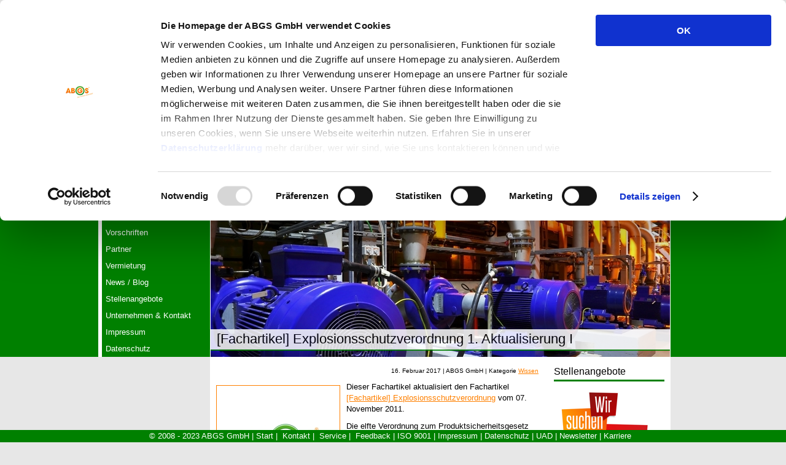

--- FILE ---
content_type: text/html; charset=UTF-8
request_url: https://abgs-gmbh.de/2017/02/16/fachartikel-explosionsschutzverordnung-1-aktualisierung-1-teil/
body_size: 19320
content:

<!DOCTYPE html PUBLIC "-//W3C//DTD XHTML 1.0 Strict//EN" "http://www.w3.org/TR/xhtml1/DTD/xhtml1-strict.dtd">
<html xmlns="http://www.w3.org/1999/xhtml" lang="de">

<head profile="http://gmpg.org/xfn/11">



<meta http-equiv="Content-Type" content="text/html; charset=UTF-8" />

<!-- Diese Seite wurde optimiert mit wpSEO (https://www.wpseo.org). -->
<title>[Fachartikel] Explosionsschutzverordnung - 1. Aktualisierung - 1. Teil » Wissen » ABGS GmbH - Aehnelt &amp; Braune Gaswarn- und Systemtechnik</title>
<meta name="description" content="Die elfte Verordnung zum Produktsicherheitsgesetz vom 06.01.2016 ist die Aktualisierung der Elften Verordnung zum Produktsicherheitsgesetz vom 08.11.2011. Der Fachartikel ordnet die Gaswarntechnik mit Begriffsbestimmungen, Sicherheitsanforderungen und Voraussetzungen entsprechend ein." />
<meta name="news_keywords" content="Gaswarntechnik, Gasmesstechnik, Explosionsschutzverordnung, Aktualisierung, CE-Konformitätskennzeichnung, Sicherheitsanforderungen, Schutzsysteme, Richtlinie 2014/34/EU, Gerätegruppen, Gerätekategorien" />
<meta name="robots" content="index, follow, noodp" />
<link rel="canonical" href="https://abgs-gmbh.de/2017/02/16/fachartikel-explosionsschutzverordnung-1-aktualisierung-1-teil/" />





<meta name="page-topic" content="Gaswarnanlagen Gasmessung Gaswarntechnik" />


<meta name="verify-v1" content="aMQjaWldUf4H3qYuwfUWc7jRZy9Yfyuv3pyDXwm/Upk=" />
<meta name="y_key" content="31b1efe435435e80" />
<meta name="msvalidate.01" content="55FB7B1256B5478C9714CC5BB284DCFD" />

<meta name="language" content="de" />
<meta name="author" content="Daniel Braune" />
<meta name="publisher" content="ABGS GmbH" />
<meta name="copyright" content="ABGS GmbH" />
<meta name="page-topic" content="Gaswarnanlagen Gasmessung Gaswarntechnik" />
<meta name="page-type" content="Homepage" />
<meta name="audience" content="alle" />

<meta name="geo.region" content="DE-SN" />
<meta name="geo.placename" content="Dresden" />
<meta name="geo.position" content="50.998136;13.836375" />
<meta name="ICBM" content="50.998136, 13.836375" />

<meta name="generator" content="WordPress 6.9" />

<link rel="stylesheet" href="https://abgs-gmbh.de/wp-content/themes/abgs/style.css" type="text/css" media="screen" />
<link rel="alternate" type="application/rss+xml" title="ABGS GmbH &#8211; Aehnelt &amp; Braune Gaswarn- und Systemtechnik RSS Feed" href="https://abgs-gmbh.de/feed/" />
<link rel="pingback" href="https://abgs-gmbh.de/xmlrpc.php" />



<style type="text/css">
#image_main {
	background: url("https://abgs-gmbh.de/wp-content/themes/abgs/grafiken/bg_content04.jpg") top center no-repeat;
	background-color: #000;
	}
</style>

 
<script type="text/javascript" data-cookieconsent="ignore">
	window.dataLayer = window.dataLayer || [];

	function gtag() {
		dataLayer.push(arguments);
	}

	gtag("consent", "default", {
		ad_personalization: "denied",
		ad_storage: "denied",
		ad_user_data: "denied",
		analytics_storage: "denied",
		functionality_storage: "denied",
		personalization_storage: "denied",
		security_storage: "granted",
		wait_for_update: 500,
	});
	gtag("set", "ads_data_redaction", true);
	</script>
<script type="text/javascript"
		id="Cookiebot"
		src="https://consent.cookiebot.com/uc.js"
		data-implementation="wp"
		data-cbid="711d4d07-d129-4ebb-b01e-b914e3838e41"
						data-culture="DE"
				data-blockingmode="auto"
	></script>
<!--||  JM Twitter Cards by jmau111 v12  ||-->
<meta name="twitter:card" content="summary">
<meta name="twitter:creator" content="@gasmessung">
<meta name="twitter:site" content="@gasmessung">
<meta name="twitter:title" content="[Fachartikel] Explosionsschutzverordnung 1. Aktualisierung I">
<meta name="twitter:description" content="Die elfte Verordnung zum Produktsicherheitsgesetz vom 06.01.2016 ist die Aktualisierung der Elften Verordnung zum Produktsicherheitsgesetz vom 08.11.2011. Der Fachartikel ordnet die Gaswarntechnik mit">
<meta name="twitter:image" content="https://abgs-gmbh.de/wp-content/uploads/2016/05/Logo-Fachartikel-Reihe.jpg">
<!--||  /JM Twitter Cards by jmau111 v12  ||-->

<script type="text/javascript" id="wpp-js" src="https://abgs-gmbh.de/wp-content/plugins/wordpress-popular-posts/assets/js/wpp.min.js?ver=7.3.6" data-sampling="0" data-sampling-rate="100" data-api-url="https://abgs-gmbh.de/wp-json/wordpress-popular-posts" data-post-id="4711" data-token="2987dd04fb" data-lang="0" data-debug="0"></script>
<link rel="alternate" title="oEmbed (JSON)" type="application/json+oembed" href="https://abgs-gmbh.de/wp-json/oembed/1.0/embed?url=https%3A%2F%2Fabgs-gmbh.de%2F2017%2F02%2F16%2Ffachartikel-explosionsschutzverordnung-1-aktualisierung-1-teil%2F" />
<link rel="alternate" title="oEmbed (XML)" type="text/xml+oembed" href="https://abgs-gmbh.de/wp-json/oembed/1.0/embed?url=https%3A%2F%2Fabgs-gmbh.de%2F2017%2F02%2F16%2Ffachartikel-explosionsschutzverordnung-1-aktualisierung-1-teil%2F&#038;format=xml" />
<style id='wp-img-auto-sizes-contain-inline-css' type='text/css'>
img:is([sizes=auto i],[sizes^="auto," i]){contain-intrinsic-size:3000px 1500px}
/*# sourceURL=wp-img-auto-sizes-contain-inline-css */
</style>
<style id='wp-emoji-styles-inline-css' type='text/css'>

	img.wp-smiley, img.emoji {
		display: inline !important;
		border: none !important;
		box-shadow: none !important;
		height: 1em !important;
		width: 1em !important;
		margin: 0 0.07em !important;
		vertical-align: -0.1em !important;
		background: none !important;
		padding: 0 !important;
	}
/*# sourceURL=wp-emoji-styles-inline-css */
</style>
<style id='wp-block-library-inline-css' type='text/css'>
:root{--wp-block-synced-color:#7a00df;--wp-block-synced-color--rgb:122,0,223;--wp-bound-block-color:var(--wp-block-synced-color);--wp-editor-canvas-background:#ddd;--wp-admin-theme-color:#007cba;--wp-admin-theme-color--rgb:0,124,186;--wp-admin-theme-color-darker-10:#006ba1;--wp-admin-theme-color-darker-10--rgb:0,107,160.5;--wp-admin-theme-color-darker-20:#005a87;--wp-admin-theme-color-darker-20--rgb:0,90,135;--wp-admin-border-width-focus:2px}@media (min-resolution:192dpi){:root{--wp-admin-border-width-focus:1.5px}}.wp-element-button{cursor:pointer}:root .has-very-light-gray-background-color{background-color:#eee}:root .has-very-dark-gray-background-color{background-color:#313131}:root .has-very-light-gray-color{color:#eee}:root .has-very-dark-gray-color{color:#313131}:root .has-vivid-green-cyan-to-vivid-cyan-blue-gradient-background{background:linear-gradient(135deg,#00d084,#0693e3)}:root .has-purple-crush-gradient-background{background:linear-gradient(135deg,#34e2e4,#4721fb 50%,#ab1dfe)}:root .has-hazy-dawn-gradient-background{background:linear-gradient(135deg,#faaca8,#dad0ec)}:root .has-subdued-olive-gradient-background{background:linear-gradient(135deg,#fafae1,#67a671)}:root .has-atomic-cream-gradient-background{background:linear-gradient(135deg,#fdd79a,#004a59)}:root .has-nightshade-gradient-background{background:linear-gradient(135deg,#330968,#31cdcf)}:root .has-midnight-gradient-background{background:linear-gradient(135deg,#020381,#2874fc)}:root{--wp--preset--font-size--normal:16px;--wp--preset--font-size--huge:42px}.has-regular-font-size{font-size:1em}.has-larger-font-size{font-size:2.625em}.has-normal-font-size{font-size:var(--wp--preset--font-size--normal)}.has-huge-font-size{font-size:var(--wp--preset--font-size--huge)}.has-text-align-center{text-align:center}.has-text-align-left{text-align:left}.has-text-align-right{text-align:right}.has-fit-text{white-space:nowrap!important}#end-resizable-editor-section{display:none}.aligncenter{clear:both}.items-justified-left{justify-content:flex-start}.items-justified-center{justify-content:center}.items-justified-right{justify-content:flex-end}.items-justified-space-between{justify-content:space-between}.screen-reader-text{border:0;clip-path:inset(50%);height:1px;margin:-1px;overflow:hidden;padding:0;position:absolute;width:1px;word-wrap:normal!important}.screen-reader-text:focus{background-color:#ddd;clip-path:none;color:#444;display:block;font-size:1em;height:auto;left:5px;line-height:normal;padding:15px 23px 14px;text-decoration:none;top:5px;width:auto;z-index:100000}html :where(.has-border-color){border-style:solid}html :where([style*=border-top-color]){border-top-style:solid}html :where([style*=border-right-color]){border-right-style:solid}html :where([style*=border-bottom-color]){border-bottom-style:solid}html :where([style*=border-left-color]){border-left-style:solid}html :where([style*=border-width]){border-style:solid}html :where([style*=border-top-width]){border-top-style:solid}html :where([style*=border-right-width]){border-right-style:solid}html :where([style*=border-bottom-width]){border-bottom-style:solid}html :where([style*=border-left-width]){border-left-style:solid}html :where(img[class*=wp-image-]){height:auto;max-width:100%}:where(figure){margin:0 0 1em}html :where(.is-position-sticky){--wp-admin--admin-bar--position-offset:var(--wp-admin--admin-bar--height,0px)}@media screen and (max-width:600px){html :where(.is-position-sticky){--wp-admin--admin-bar--position-offset:0px}}

/*# sourceURL=wp-block-library-inline-css */
</style><style id='global-styles-inline-css' type='text/css'>
:root{--wp--preset--aspect-ratio--square: 1;--wp--preset--aspect-ratio--4-3: 4/3;--wp--preset--aspect-ratio--3-4: 3/4;--wp--preset--aspect-ratio--3-2: 3/2;--wp--preset--aspect-ratio--2-3: 2/3;--wp--preset--aspect-ratio--16-9: 16/9;--wp--preset--aspect-ratio--9-16: 9/16;--wp--preset--color--black: #000000;--wp--preset--color--cyan-bluish-gray: #abb8c3;--wp--preset--color--white: #ffffff;--wp--preset--color--pale-pink: #f78da7;--wp--preset--color--vivid-red: #cf2e2e;--wp--preset--color--luminous-vivid-orange: #ff6900;--wp--preset--color--luminous-vivid-amber: #fcb900;--wp--preset--color--light-green-cyan: #7bdcb5;--wp--preset--color--vivid-green-cyan: #00d084;--wp--preset--color--pale-cyan-blue: #8ed1fc;--wp--preset--color--vivid-cyan-blue: #0693e3;--wp--preset--color--vivid-purple: #9b51e0;--wp--preset--gradient--vivid-cyan-blue-to-vivid-purple: linear-gradient(135deg,rgb(6,147,227) 0%,rgb(155,81,224) 100%);--wp--preset--gradient--light-green-cyan-to-vivid-green-cyan: linear-gradient(135deg,rgb(122,220,180) 0%,rgb(0,208,130) 100%);--wp--preset--gradient--luminous-vivid-amber-to-luminous-vivid-orange: linear-gradient(135deg,rgb(252,185,0) 0%,rgb(255,105,0) 100%);--wp--preset--gradient--luminous-vivid-orange-to-vivid-red: linear-gradient(135deg,rgb(255,105,0) 0%,rgb(207,46,46) 100%);--wp--preset--gradient--very-light-gray-to-cyan-bluish-gray: linear-gradient(135deg,rgb(238,238,238) 0%,rgb(169,184,195) 100%);--wp--preset--gradient--cool-to-warm-spectrum: linear-gradient(135deg,rgb(74,234,220) 0%,rgb(151,120,209) 20%,rgb(207,42,186) 40%,rgb(238,44,130) 60%,rgb(251,105,98) 80%,rgb(254,248,76) 100%);--wp--preset--gradient--blush-light-purple: linear-gradient(135deg,rgb(255,206,236) 0%,rgb(152,150,240) 100%);--wp--preset--gradient--blush-bordeaux: linear-gradient(135deg,rgb(254,205,165) 0%,rgb(254,45,45) 50%,rgb(107,0,62) 100%);--wp--preset--gradient--luminous-dusk: linear-gradient(135deg,rgb(255,203,112) 0%,rgb(199,81,192) 50%,rgb(65,88,208) 100%);--wp--preset--gradient--pale-ocean: linear-gradient(135deg,rgb(255,245,203) 0%,rgb(182,227,212) 50%,rgb(51,167,181) 100%);--wp--preset--gradient--electric-grass: linear-gradient(135deg,rgb(202,248,128) 0%,rgb(113,206,126) 100%);--wp--preset--gradient--midnight: linear-gradient(135deg,rgb(2,3,129) 0%,rgb(40,116,252) 100%);--wp--preset--font-size--small: 13px;--wp--preset--font-size--medium: 20px;--wp--preset--font-size--large: 36px;--wp--preset--font-size--x-large: 42px;--wp--preset--spacing--20: 0.44rem;--wp--preset--spacing--30: 0.67rem;--wp--preset--spacing--40: 1rem;--wp--preset--spacing--50: 1.5rem;--wp--preset--spacing--60: 2.25rem;--wp--preset--spacing--70: 3.38rem;--wp--preset--spacing--80: 5.06rem;--wp--preset--shadow--natural: 6px 6px 9px rgba(0, 0, 0, 0.2);--wp--preset--shadow--deep: 12px 12px 50px rgba(0, 0, 0, 0.4);--wp--preset--shadow--sharp: 6px 6px 0px rgba(0, 0, 0, 0.2);--wp--preset--shadow--outlined: 6px 6px 0px -3px rgb(255, 255, 255), 6px 6px rgb(0, 0, 0);--wp--preset--shadow--crisp: 6px 6px 0px rgb(0, 0, 0);}:where(.is-layout-flex){gap: 0.5em;}:where(.is-layout-grid){gap: 0.5em;}body .is-layout-flex{display: flex;}.is-layout-flex{flex-wrap: wrap;align-items: center;}.is-layout-flex > :is(*, div){margin: 0;}body .is-layout-grid{display: grid;}.is-layout-grid > :is(*, div){margin: 0;}:where(.wp-block-columns.is-layout-flex){gap: 2em;}:where(.wp-block-columns.is-layout-grid){gap: 2em;}:where(.wp-block-post-template.is-layout-flex){gap: 1.25em;}:where(.wp-block-post-template.is-layout-grid){gap: 1.25em;}.has-black-color{color: var(--wp--preset--color--black) !important;}.has-cyan-bluish-gray-color{color: var(--wp--preset--color--cyan-bluish-gray) !important;}.has-white-color{color: var(--wp--preset--color--white) !important;}.has-pale-pink-color{color: var(--wp--preset--color--pale-pink) !important;}.has-vivid-red-color{color: var(--wp--preset--color--vivid-red) !important;}.has-luminous-vivid-orange-color{color: var(--wp--preset--color--luminous-vivid-orange) !important;}.has-luminous-vivid-amber-color{color: var(--wp--preset--color--luminous-vivid-amber) !important;}.has-light-green-cyan-color{color: var(--wp--preset--color--light-green-cyan) !important;}.has-vivid-green-cyan-color{color: var(--wp--preset--color--vivid-green-cyan) !important;}.has-pale-cyan-blue-color{color: var(--wp--preset--color--pale-cyan-blue) !important;}.has-vivid-cyan-blue-color{color: var(--wp--preset--color--vivid-cyan-blue) !important;}.has-vivid-purple-color{color: var(--wp--preset--color--vivid-purple) !important;}.has-black-background-color{background-color: var(--wp--preset--color--black) !important;}.has-cyan-bluish-gray-background-color{background-color: var(--wp--preset--color--cyan-bluish-gray) !important;}.has-white-background-color{background-color: var(--wp--preset--color--white) !important;}.has-pale-pink-background-color{background-color: var(--wp--preset--color--pale-pink) !important;}.has-vivid-red-background-color{background-color: var(--wp--preset--color--vivid-red) !important;}.has-luminous-vivid-orange-background-color{background-color: var(--wp--preset--color--luminous-vivid-orange) !important;}.has-luminous-vivid-amber-background-color{background-color: var(--wp--preset--color--luminous-vivid-amber) !important;}.has-light-green-cyan-background-color{background-color: var(--wp--preset--color--light-green-cyan) !important;}.has-vivid-green-cyan-background-color{background-color: var(--wp--preset--color--vivid-green-cyan) !important;}.has-pale-cyan-blue-background-color{background-color: var(--wp--preset--color--pale-cyan-blue) !important;}.has-vivid-cyan-blue-background-color{background-color: var(--wp--preset--color--vivid-cyan-blue) !important;}.has-vivid-purple-background-color{background-color: var(--wp--preset--color--vivid-purple) !important;}.has-black-border-color{border-color: var(--wp--preset--color--black) !important;}.has-cyan-bluish-gray-border-color{border-color: var(--wp--preset--color--cyan-bluish-gray) !important;}.has-white-border-color{border-color: var(--wp--preset--color--white) !important;}.has-pale-pink-border-color{border-color: var(--wp--preset--color--pale-pink) !important;}.has-vivid-red-border-color{border-color: var(--wp--preset--color--vivid-red) !important;}.has-luminous-vivid-orange-border-color{border-color: var(--wp--preset--color--luminous-vivid-orange) !important;}.has-luminous-vivid-amber-border-color{border-color: var(--wp--preset--color--luminous-vivid-amber) !important;}.has-light-green-cyan-border-color{border-color: var(--wp--preset--color--light-green-cyan) !important;}.has-vivid-green-cyan-border-color{border-color: var(--wp--preset--color--vivid-green-cyan) !important;}.has-pale-cyan-blue-border-color{border-color: var(--wp--preset--color--pale-cyan-blue) !important;}.has-vivid-cyan-blue-border-color{border-color: var(--wp--preset--color--vivid-cyan-blue) !important;}.has-vivid-purple-border-color{border-color: var(--wp--preset--color--vivid-purple) !important;}.has-vivid-cyan-blue-to-vivid-purple-gradient-background{background: var(--wp--preset--gradient--vivid-cyan-blue-to-vivid-purple) !important;}.has-light-green-cyan-to-vivid-green-cyan-gradient-background{background: var(--wp--preset--gradient--light-green-cyan-to-vivid-green-cyan) !important;}.has-luminous-vivid-amber-to-luminous-vivid-orange-gradient-background{background: var(--wp--preset--gradient--luminous-vivid-amber-to-luminous-vivid-orange) !important;}.has-luminous-vivid-orange-to-vivid-red-gradient-background{background: var(--wp--preset--gradient--luminous-vivid-orange-to-vivid-red) !important;}.has-very-light-gray-to-cyan-bluish-gray-gradient-background{background: var(--wp--preset--gradient--very-light-gray-to-cyan-bluish-gray) !important;}.has-cool-to-warm-spectrum-gradient-background{background: var(--wp--preset--gradient--cool-to-warm-spectrum) !important;}.has-blush-light-purple-gradient-background{background: var(--wp--preset--gradient--blush-light-purple) !important;}.has-blush-bordeaux-gradient-background{background: var(--wp--preset--gradient--blush-bordeaux) !important;}.has-luminous-dusk-gradient-background{background: var(--wp--preset--gradient--luminous-dusk) !important;}.has-pale-ocean-gradient-background{background: var(--wp--preset--gradient--pale-ocean) !important;}.has-electric-grass-gradient-background{background: var(--wp--preset--gradient--electric-grass) !important;}.has-midnight-gradient-background{background: var(--wp--preset--gradient--midnight) !important;}.has-small-font-size{font-size: var(--wp--preset--font-size--small) !important;}.has-medium-font-size{font-size: var(--wp--preset--font-size--medium) !important;}.has-large-font-size{font-size: var(--wp--preset--font-size--large) !important;}.has-x-large-font-size{font-size: var(--wp--preset--font-size--x-large) !important;}
/*# sourceURL=global-styles-inline-css */
</style>

<style id='classic-theme-styles-inline-css' type='text/css'>
/*! This file is auto-generated */
.wp-block-button__link{color:#fff;background-color:#32373c;border-radius:9999px;box-shadow:none;text-decoration:none;padding:calc(.667em + 2px) calc(1.333em + 2px);font-size:1.125em}.wp-block-file__button{background:#32373c;color:#fff;text-decoration:none}
/*# sourceURL=/wp-includes/css/classic-themes.min.css */
</style>
<link rel='stylesheet' id='contact-form-7-css' href='https://abgs-gmbh.de/wp-content/plugins/contact-form-7/includes/css/styles.css?ver=6.1.4' type='text/css' media='all' />
<link rel='stylesheet' id='wordpress-popular-posts-css-css' href='https://abgs-gmbh.de/wp-content/plugins/wordpress-popular-posts/assets/css/wpp.css?ver=7.3.6' type='text/css' media='all' />
<link rel='stylesheet' id='tablepress-default-css' href='https://abgs-gmbh.de/wp-content/tablepress-combined.min.css?ver=26' type='text/css' media='all' />
<link rel="https://api.w.org/" href="https://abgs-gmbh.de/wp-json/" /><link rel="alternate" title="JSON" type="application/json" href="https://abgs-gmbh.de/wp-json/wp/v2/posts/4711" /><link rel="EditURI" type="application/rsd+xml" title="RSD" href="https://abgs-gmbh.de/xmlrpc.php?rsd" />
<meta name="generator" content="WordPress 6.9" />
<link rel='shortlink' href='https://abgs-gmbh.de/?p=4711' />
<script type="text/javascript">
(function(url){
	if(/(?:Chrome\/26\.0\.1410\.63 Safari\/537\.31|WordfenceTestMonBot)/.test(navigator.userAgent)){ return; }
	var addEvent = function(evt, handler) {
		if (window.addEventListener) {
			document.addEventListener(evt, handler, false);
		} else if (window.attachEvent) {
			document.attachEvent('on' + evt, handler);
		}
	};
	var removeEvent = function(evt, handler) {
		if (window.removeEventListener) {
			document.removeEventListener(evt, handler, false);
		} else if (window.detachEvent) {
			document.detachEvent('on' + evt, handler);
		}
	};
	var evts = 'contextmenu dblclick drag dragend dragenter dragleave dragover dragstart drop keydown keypress keyup mousedown mousemove mouseout mouseover mouseup mousewheel scroll'.split(' ');
	var logHuman = function() {
		if (window.wfLogHumanRan) { return; }
		window.wfLogHumanRan = true;
		var wfscr = document.createElement('script');
		wfscr.type = 'text/javascript';
		wfscr.async = true;
		wfscr.src = url + '&r=' + Math.random();
		(document.getElementsByTagName('head')[0]||document.getElementsByTagName('body')[0]).appendChild(wfscr);
		for (var i = 0; i < evts.length; i++) {
			removeEvent(evts[i], logHuman);
		}
	};
	for (var i = 0; i < evts.length; i++) {
		addEvent(evts[i], logHuman);
	}
})('//abgs-gmbh.de/?wordfence_lh=1&hid=96B88F0FFCA02242A4E2AFE8D760F3D7');
</script>            <style id="wpp-loading-animation-styles">@-webkit-keyframes bgslide{from{background-position-x:0}to{background-position-x:-200%}}@keyframes bgslide{from{background-position-x:0}to{background-position-x:-200%}}.wpp-widget-block-placeholder,.wpp-shortcode-placeholder{margin:0 auto;width:60px;height:3px;background:#dd3737;background:linear-gradient(90deg,#dd3737 0%,#571313 10%,#dd3737 100%);background-size:200% auto;border-radius:3px;-webkit-animation:bgslide 1s infinite linear;animation:bgslide 1s infinite linear}</style>
            <style data-context="foundation-flickity-css">/*! Flickity v2.0.2
http://flickity.metafizzy.co
---------------------------------------------- */.flickity-enabled{position:relative}.flickity-enabled:focus{outline:0}.flickity-viewport{overflow:hidden;position:relative;height:100%}.flickity-slider{position:absolute;width:100%;height:100%}.flickity-enabled.is-draggable{-webkit-tap-highlight-color:transparent;tap-highlight-color:transparent;-webkit-user-select:none;-moz-user-select:none;-ms-user-select:none;user-select:none}.flickity-enabled.is-draggable .flickity-viewport{cursor:move;cursor:-webkit-grab;cursor:grab}.flickity-enabled.is-draggable .flickity-viewport.is-pointer-down{cursor:-webkit-grabbing;cursor:grabbing}.flickity-prev-next-button{position:absolute;top:50%;width:44px;height:44px;border:none;border-radius:50%;background:#fff;background:hsla(0,0%,100%,.75);cursor:pointer;-webkit-transform:translateY(-50%);transform:translateY(-50%)}.flickity-prev-next-button:hover{background:#fff}.flickity-prev-next-button:focus{outline:0;box-shadow:0 0 0 5px #09f}.flickity-prev-next-button:active{opacity:.6}.flickity-prev-next-button.previous{left:10px}.flickity-prev-next-button.next{right:10px}.flickity-rtl .flickity-prev-next-button.previous{left:auto;right:10px}.flickity-rtl .flickity-prev-next-button.next{right:auto;left:10px}.flickity-prev-next-button:disabled{opacity:.3;cursor:auto}.flickity-prev-next-button svg{position:absolute;left:20%;top:20%;width:60%;height:60%}.flickity-prev-next-button .arrow{fill:#333}.flickity-page-dots{position:absolute;width:100%;bottom:-25px;padding:0;margin:0;list-style:none;text-align:center;line-height:1}.flickity-rtl .flickity-page-dots{direction:rtl}.flickity-page-dots .dot{display:inline-block;width:10px;height:10px;margin:0 8px;background:#333;border-radius:50%;opacity:.25;cursor:pointer}.flickity-page-dots .dot.is-selected{opacity:1}</style><style data-context="foundation-slideout-css">.slideout-menu{position:fixed;left:0;top:0;bottom:0;right:auto;z-index:0;width:256px;overflow-y:auto;-webkit-overflow-scrolling:touch;display:none}.slideout-menu.pushit-right{left:auto;right:0}.slideout-panel{position:relative;z-index:1;will-change:transform}.slideout-open,.slideout-open .slideout-panel,.slideout-open body{overflow:hidden}.slideout-open .slideout-menu{display:block}.pushit{display:none}</style><link rel="amphtml" href="https://abgs-gmbh.de/2017/02/16/fachartikel-explosionsschutzverordnung-1-aktualisierung-1-teil/amp/" /><link rel="icon" href="https://abgs-gmbh.de/wp-content/uploads/2014/09/cropped-Profil_Google-32x32.png" sizes="32x32" />
<link rel="icon" href="https://abgs-gmbh.de/wp-content/uploads/2014/09/cropped-Profil_Google-192x192.png" sizes="192x192" />
<link rel="apple-touch-icon" href="https://abgs-gmbh.de/wp-content/uploads/2014/09/cropped-Profil_Google-180x180.png" />
<meta name="msapplication-TileImage" content="https://abgs-gmbh.de/wp-content/uploads/2014/09/cropped-Profil_Google-270x270.png" />
<style>.ios7.web-app-mode.has-fixed header{ background-color: rgba(,.88);}</style>
<script id="Cookiebot" src="https://consent.cookiebot.com/uc.js" data-cbid="711d4d07-d129-4ebb-b01e-b914e3838e41" type="text/javascript" data-blockingmode="auto"></script>

<!-- Google tag (gtag.js) -->
<script async src="https://www.googletagmanager.com/gtag/js?id=AW-1056506869"></script>
<script>
  window.dataLayer = window.dataLayer || [];
  function gtag(){dataLayer.push(arguments);}
  gtag('js', new Date());

  gtag('config', 'AW-1056506869');
</script>
<!-- Event snippet for Views of a key page conversion page -->
<script>
  gtag('event', 'conversion', {
      'send_to': 'AW-1056506869/ESqfCO3eaRD1h-T3Aw',
      'value': 1.0,
      'currency': 'EUR'
  });
</script>

<link rel='stylesheet' id='shariffcss-css' href='https://abgs-gmbh.de/wp-content/plugins/shariff/css/shariff.min.css?ver=4.6.15' type='text/css' media='all' />
</head>

<body class="wp-singular post-template-default single single-post postid-4711 single-format-standard wp-theme-abgs"> 
<div id="streifen">&nbsp;</div>
<div id="container">
	<div id="branding"><a name="top"></a>
	<h1>ABGS GmbH</h1>
	<h2>Aehnelt &amp; Braune Gaswarn- &amp; Systemtechnik</h2>
	<a href="https://abgs-gmbh.de/"><img class="logo" src="https://abgs-gmbh.de/wp-content/themes/abgs/grafiken/logo.png" alt="Logo der ABGS GmbH" /></a>
		
	<div id="iso">
	<img src="https://abgs-gmbh.de/wp-content/themes/abgs/grafiken/Zert_Logo_130h.jpg" alt="Die ABGS GmbH ist ISO 9001 zertifiziert" /></a>
	</div>
	
	</div>
	
	<div id="nav_main">
	
	<ul>
	<li><a href="https://abgs-gmbh.de/">Startseite</a></li>
	<li><a href="https://abgs-gmbh.de/portfolio">Portfolio</a></li>
	<li><a href="https://abgs-gmbh.de/leistungen">Leistungen</a></li>
	<li><a href="https://abgs-gmbh.de/referenzen">Referenzen</a></li>
	<li><a href="https://abgs-gmbh.de/qualitaet">Qualität</a></li>
	<li><a href="https://abgs-gmbh.de/vorschriften">Vorschriften</a></li>
	<li><a href="https://abgs-gmbh.de/partner">Partner</a></li>
	<li><a href="https://abgs-gmbh.de/vermietung">Vermietung</a></li>
	<li><a href="https://abgs-gmbh.de/news">News / Blog</a></li>
	<li><a href="https://abgs-gmbh.de/unternehmen-kontakt/stellenangebote/">Stellenangebote</a></li>
	<li><a href="https://abgs-gmbh.de/unternehmen-kontakt">Unternehmen &amp; Kontakt</a></li>
	<li><a href="https://abgs-gmbh.de/impressum">Impressum</a></li>
	<li><a href="https://abgs-gmbh.de/datenschutz">Datenschutz</a></li>
	</ul>
	
	</div>
	
	<div id="image_main">&nbsp;</div>
	
	<div id="content">
	
<!--single.php-->

  	
	

		<div class="page"> <h2>[Fachartikel] Explosionsschutzverordnung 1. Aktualisierung I</h2>
		
		<div class="page">
		<p class="small">16. Februar 2017 | ABGS GmbH | Kategorie <a href="https://abgs-gmbh.de/wissen/" rel="category tag">Wissen</a></p>
			   <div class="wwsgd_new_visitor" style="display:none;"><p style="border:thin dotted black; padding:3mm;">Willkommen bei den Gaswarnspezialisten. Schön das Sie zu uns gefunden haben. Um keinen Artikel zu verpassen, folgen Sie uns via <a title="Feed abonnieren" href="https://abgs-gmbh.de/feed/">RSS</a>. Gern begrüßen wir Sie auch bei <a title="Facebook" href="http://www.facebook.com/Gaswarnspezialisten/">Facebook</a>, <a title="Twitter" href="http://twitter.com/gasmessung">Twitter</a> oder <a title="YouTube" href="https://www.youtube.com/channel/UCDIk44y0tsHgNCT0UL27HMA">YouTube</a>. Haben Sie schon unseren <a title="Newsletter bestellen" href="https://abgs-gmbh.de/newsletter/">Newsletter</a> bestellt? Vielen Dank für Ihren Besuch.</p></div><div class="wwsgd_return_visitor" style="display:none;"><p style="border:thin dotted black; padding:3mm;">Willkommen zurück bei den Gaswarnspezialisten. Schön das Sie wieder zu uns gefunden haben. Folgen Sie uns schon via <a title="Feed abonnieren" href="https://abgs-gmbh.de/feed/">RSS</a>? Gern begrüßen wir Sie auch bei <a title="Facebook" href="http://www.facebook.com/Gaswarnspezialisten/">Facebook</a>, <a title="Twitter" href="http://twitter.com/gasmessung">Twitter</a> oder <a title="YouTube" href="https://www.youtube.com/channel/UCDIk44y0tsHgNCT0UL27HMA">YouTube</a>. Haben Sie schon unseren <a title="Newsletter bestellen" href="https://abgs-gmbh.de/newsletter/">Newsletter</a> bestellt? Vielen Dank für Ihren Besuch.</p></div><p><img decoding="async" src="https://abgs-gmbh.de/wp-content/uploads/2016/05/Logo-Fachartikel-Reihe_200.jpg" title="Fachartikel-Reihe" alt="Fachartikel-Reihe" width="200" height="200" class="alignleft size-full wp-image-3830" srcset="https://abgs-gmbh.de/wp-content/uploads/2016/05/Logo-Fachartikel-Reihe_200.jpg 200w, https://abgs-gmbh.de/wp-content/uploads/2016/05/Logo-Fachartikel-Reihe_200-150x150.jpg 150w" sizes="(max-width: 200px) 100vw, 200px" />Dieser Fachartikel aktualisiert den Fachartikel <a title="Explosionsschutzverordnung" href="https://abgs-gmbh.de/2011/11/07/gaswarntechnik-explosionsschutzverordnung/">[Fachartikel] Explosionsschutzverordnung</a> vom 07. November 2011.</p>
<p>Die elfte Verordnung zum Produktsicherheitsgesetz (Explosionsschutzprodukteverordnung – 11. ProdSV) vom 06.01.2016 ist die Aktualisierung der Elften Verordnung zum Produktsicherheitsgesetz (Explosionsschutzverordnung &#8211; 11.ProdSV) vom 08.11.2011. Diese Verordnung dient der Umsetzung der Richtlinie 2014/34/EU vom 26.02.2014. </p>
<p>In den nachfolgenden Ausführungen soll keine Kurz- oder Zusammenfassung der Explosionsschutzverordnung versucht werden. Vielmehr sollen die Begriffe aktualisiert und die Gaswarntechnik entsprechend eingeordnet werden. So können Gaswarnanlagen also Geräte oder Schutzsysteme im Sinne der Explosionsschutzverordnung sein.<span id="more-4711"></span></p>
<p>Zum besseren Verständnis des Verordnungstextes werden noch einige Begriffe bestimmt:<br />
Unter <strong>Wirtschaftsakteure</strong> werden alle Personen verstanden, die durch Handlungen einen positiven oder negativen Einfluss auf den Verlauf der wirtschaftlichen Entwicklung nehmen (insbesondere Konsumenten und Unternehmer). <strong>Hersteller</strong> eines Produkts ist, wer das Endprodukt, einen Grundstoff oder ein Teilprodukt hergestellt hat, wer sich als Hersteller am Produkt ausgibt oder wer das Produkt in den europäischen Wirtschaftsraum eingeführt hat. Als <strong>Händler</strong> werden Personen oder Unternehmen bezeichnet, die Waren ankaufen und sie wieder verkaufen. Im Sinne des Außenwirtschaftsrechtes ist <strong>Einführer</strong>, wer (also jede natürliche oder juristische Person) Waren in das Inland liefert oder liefern lässt. Es gilt bei grenzüberschreitenden Kaufverträgen mit Unionsfremden nur der inländige Vertragspartner als Einführer.</p>
<p>Abschnitt 1<br />
Allgemeine Vorschriften<br />
§1 Anwendungsbereich<br />
Diese Verordnung ist auf die folgenden neuen Produkte, die auf dem Markt bereitgestellt, ausgestellt oder erstmals verwendet werden, anzuwenden:</p>
<ul>
<li>1. Geräte und Schutzsysteme, die zur Verwendung in explosionsgefährdeten Bereichen bestimmt sind,</li>
<li>2. Sicherheits-, Kontroll- und Regelvorrichtungen, die zur Verwendung außerhalb  von explosionsgefährdeten Bereichen bestimmt sind, jedoch im Hinblick auf Explosionsrisiken für den sicheren Betrieb von Geräten und Schutzsystemen erforderlich sind oder zum sicheren Betrieb beitragen, und</li>
<li>3. Komponenten, die zum Einbau in die in Nummer 1 genannten Geräte und Schutzsysteme bestimmt sind.</li>
</ul>
<p>Diese Verordnung ist nicht anzuwenden auf:</p>
<ul>
<li>1. medizinische Geräte, die zur Verwendung in medizinischen Bereichen bestimmt sind,</li>
<li>2. Geräte und Schutzsysteme, bei denen die Explosionsgefahr ausschließlich durch die Anwesenheit von Sprengstoffen oder chemisch instabile Substanzen hervorgerufen wird,</li>
<li>3. Geräte, die zur Verwendung in häuslicher und nichtkommerzieller Umgebung bestimmt sind, in der eine explosionsfähige Atmosphäre nur selten und lediglich infolge eines unbeabsichtigten Brennstoffaustritts gebildet werden kann,</li>
<li>4. persönliche Schutzeinrichtungen im Sinne der Verordnung über die Bereitstellung von persönlichen Schutzeinrichtungen auf dem Markt,</li>
<li>5. Seeschiffe und bewegliche Off-Shore-Anlagen sowie die Ausrüstungen an Bord dieser Schiffe und auf diesen Anlagen,</li>
<li>6. Beförderungsmittel, das heißt Fahrzeuge und dazugehörige Anhänger, die ausschließlich für die Beförderung von Personen in der Luft, auf der Straße, auf der Schiene  oder auf dem Wasser bestimmt sind, und Beförderungsmittel, soweit sie für den Transport von Gütern in der Luft, auf öffentlichen Straßen und Schienen oder auf dem Wasser konzipiert sind; Fahrzeuge, die in explosionsgefährdeten Bereichen eingesetzt werden sollen, sind nicht vom Geltungsbereich dieser Verordnung ausgenommen,</li>
<li>7. Produkte im Sinne des Artikels 346 Absatz 1 Buchstabe b des Vertrages über die Arbeitsweise der Europäischen Union</li>
</ul>
<p>§2 Begriffsbestimmungen<br />
Im Sinne dieser Verordnung ist oder sind</p>
<ul>
<li><strong>1. Bestimmungsgemäße Verwendung:</strong> die Verwendung</li>
<p>a) eines Geräts entsprechend der vom Hersteller angegebenen Gerätegruppe und Gerätekategorie oder<br />
b) eines Schutzsystems, einer Vorrichtung oder einer Komponente unter Beachtung aller Herstellerangaben, die für den sicheren Betrieb notwendig sind,
</ul>
<ul>
<li><strong>2. EU-Konfirmationserklärung:</strong> eine Erklärung gemäß Artikel 14 der Richtlinie 2014/34/EU,</li>
</ul>
<ul>
<li><strong>3. explosionsfähige Atmosphäre:</strong> ein Gemisch aus Luft und brennbaren Gasen, Dämpfen, Nebeln oder Stäuben unter atmosphärischen Bedingungen, in dem sich der Verbrennungsvorgang nach erfolgter Entzündung auf das gesamte unverbrannte Gemisch überträgt,</li>
</ul>
<ul>
<li><strong>4. Explosionsgefährdeter Bereich:</strong> ein Bereich, in dem die Atmosphäre aufgrund der örtlichen  und betrieblichen Verhältnisse explosionsfähig werden kann,</li>
</ul>
<ul>
<li><strong>5. Geräte:</strong> Maschinen, Betriebsmittel, stationäre oder ortsbewegliche Vorrichtungen, Steuerungs- und Ausrüstungsteile sowie Warn- und Vorbeugungssysteme, die<br />
a) einzeln oder kombiniert zur Erzeugung, Übertragung, Speicherung, Messung, Regelung oder Umwandlung von Energie  oder zur Verarbeitung von Werkstoffen bestimmt sind und<br />
b) eigene potentielle Zündquellen aufweisen und dadurch eine Explosion verursachen können,</li>
</ul>
<ul>
<li><strong>6. Gerätegruppen I:</strong> Geräte, die zur Verwendung im Bergbau bestimmt sind,</li>
</ul>
<ul>
<li><strong>7. Gerätegruppe II:</strong> Geräte , die zur Verwendung in allen Bereichen, die durch eine explosionsfähige Atmosphäre gefährdet werden können, bestimmt sind,</li>
</ul>
<ul>
<li><strong>8. Gerätekategorie:</strong> eine Kategorie, in die Geräte innerhalb jeder Gerätegruppe entsprechend dem erforderlichen Maß an Sicherheit, das gewährleistet werden muss, eingestuft werden,</li>
</ul>
<ul>
<li><strong>9. harmonisierte Norm:</strong> Harmonisierte Normen sind europäische Normen für Produkte. Sie müssen als nationale Normen umgesetzt werden.</li>
</ul>
<ul>
<li><strong>10. Hersteller:</strong> Jede natürliche oder juristische Person, die ein Produkt herstellt oder entwickelt oder herstellen lässt und dieses Produkt unter ihrem eigenen Namen oder ihrer eigenen Handelsmarke vermarktet oder für ihre eigenen Zwecke verwendet,</li>
</ul>
<ul>
<li><strong>11. Komponenten:</strong> solche Bauteile, die für den sicheren Betrieb von Geräten und Schutzsystemen erforderlich sind, ohne jedoch selbst eine autonome Funktion zu erfüllen,</li>
</ul>
<ul>
<li><strong>12. Konformitätsbescheinigung:</strong> eine Bescheinigung nach Artikel 13 Absatz 3 Satz 2 der Richtlinie 2014/34/EU,</li>
</ul>
<ul>
<li><strong>13. Schutzsysteme:</strong> alle Vorrichtungen mit Ausnahme der Komponenten von Geräten, die anlaufende Explosionen umgehend stoppen oder den von einer Explosion betroffenen Bereich begrenzen sollen und als Systeme mit autonomer Funktion gesondert auf dem Markt bereitgestellt werden,</li>
</ul>
<ul>
<li><strong>14. Technische Spezifikation:</strong> ein Dokument, in dem die technischen Anforderungen vorgeschrieben sind, denen ein Produkt genügen muss.</li>
</ul>
<p>§3 Bereitstellung auf dem Markt und Inbetriebnahme<br />
Produkte dürfen nur dann auf dem Markt bereitgestellt und in Betrieb genommen werden, wenn sie bei ordnungsgemäßer Installation und Instandhaltung und bei bestimmungsgemäßer Verwendung die Anforderungen dieser Verordnung erfüllen.</p>
<p>§4 Konformitätsvermutung<br />
Bei Produkten, die harmonisierten Normen oder Teilen dieser Normen entsprechen, wird vermutet, dass sie die wesentlichen Gesundheits- und Sicherheitsanforderungen nach Anhang II der Richtlinie 2014/34/EU erfüllen.</p>
<p>Abschnitt 2<br />
Pflichten der Wirtschaftsakteure<br />
§5 Allgemeine Pflichten des Herstellers<br />
Der Hersteller stellt sicher, wenn er Produkte in den Verkehr bringt oder für eigene Zwecke erstmals verwendet, dass sie nach den wesentlichen Gesundheits- und Sicherheitsanforderungen nach Anhang II der Richtlinie 2014/34/EU entworfen und hergestellt wurden.</p>
<p>Der Hersteller darf Produkte nur in Verkehr bringen oder für eigene Zwecke erstmals verwenden, wenn die technischen Unterlagen nach der Richtlinie 2014/34/EU erstellt wurden und das Konformitätsbewertungsverfahren nach § 13 Absatz 1 Satz 1 durchgeführt wurde. Er stellt für das Produkt<br />
1. sofern es sich um ein Gerät, ein Schutzsystem oder eine Sicherheits-, Kontroll-oder Regelvorrichtung handelt, eine EU-Konformitätserklärung aus und bringt die CE-Kennzeichnung gemäß §7 des Produktsicherheitsgesetzes an,<br />
2. sofern es sich um eine Komponente handelt, eine schriftliche Konformitätsbescheinigung aus.</p>
<p>Der Hersteller hat sicherzustellen, dass jedem Produkt eine Kopie der EU-Konformitätserklärung oder der Konformitätsbescheinigung beigefügt ist. Wenn eine große Anzahl identischer Produkte an denselben Nutzer geliefert wird, kann der betreffenden Charge oder Lieferung eine einzige Kopie beiliegen.</p>
<p>Der Hersteller muss die technischen Unterlagen und die EU-Konformitätserklärung oder die Konformitätsbescheinigung ab dem Inverkehrbringen des Produkts für die Dauer von zehn Jahren für die Marktüberwachungsbehörden bereithalte.</p>
<p>Der Hersteller hat durch geeignete Verfahren dafür zu sorgen, dass bei Serienfertigung stets Konformität mit den Anforderungen dieser Verordnung sichergestellt ist. Änderungen am Entwurf oder den Merkmalen eines Produktes sowie Änderungen der harmonisierten Normen oder anderer technischer Spezifikationen, auf die in der der EU-Konformitätserklärung oder der Konformitätsbescheinigung verwiesen wird, sind angemessen zu berücksichtigen.</p>
<p>Wenn es der Hersteller angesichts der Risiken, die mit einem von ihm auf dem Markt bereitgestellten Produkt verbunden sind, als angemessen betrachtet, nimmt er zum Schutz der Gesundheit und Sicherheit des Endnutzers Stichproben, prüft diese und untersucht Beschwerden. Erforderlichenfalls führt er ein Verzeichnis der Beschwerden, der nichtkonformen Produkte und der Rückrufe. Der Hersteller hält den Händler über die Überwachungstätigkeiten auf dem Laufenden.</p>
<p>Hat der Hersteller Grund zu der Annahme, dass ein von ihm in den Verkehr gebrachtes Produkt nicht den Anforderungen dieser Verordnung entspricht, ergreift er unverzüglich die erforderlichen Korrekturmaßnahmen, um die Konformität herzustellen, oder er nimmt das Produkt zurück oder ruft es zurück. Sind mit dem Produkt Risiken verbunden, so informiert der Hersteller unverzüglich die Marktüberwachungsbehörden der Mitgliedstaaten der Europäischen Union, in denen er das Produkt auf dem Markt bereitgestellt hat, insbesondere über die Risiken, die Art der Nichtkonformität und die ergriffenen Korrekturmaßnahmen.  </p>
<p>§6 Besondere Kennzeichnungs- und Informationspflichten des Herstellers<br />
Der Hersteller hat dafür zu sorgen, dass seine Produkte beim Inverkehrbringen oder bei der erstmaligen Verwendung für eigene Zwecke  eine Typen-, Chargen- oder Seriennummer oder eine andere Information zu ihrer Identifikation tragen. Falls dies auf aufgrund der Größe oder Art des Produktes nicht möglich ist, hat der Hersteller dafür zu sorgen, dass die zur Identifikation erforderlich Information auf der Verpackung oder in den dem Produkt beigefügten Unterlagen angegeben wird.</p>
<p>Der Hersteller hat dafür zu sorgen, dass seine Produkte beim Inverkehrbringen oder bei der erstmaligen Verwendung für eigene Zwecke mit den besonderen Explosionsschutzkennzeichnungen nach §14 versehen sind.</p>
<p>Der Hersteller hat beim Inverkehrbringen oder bei der erstmaligen Verwendung für eigene Zwecke seinen Namen, seinen eingetragenen Handelsnamen oder seine eingetragene Handelsmarke sowie seine Postanschrift auf dem Produkt anzubringen. Falls dies auf aufgrund der Größe oder Art des Produktes nicht möglich ist, müssen die Kontaktdaten auf der Verpackung oder in den dem Produkt beigefügten Unterlagen angegeben werden. Bei der Postanschrift handelt es sich um die Anschrift einer zentralen Stelle, unter der der Hersteller kontaktiert werden kann. Die Kontaktdaten sind in einer Sprache zu verfassen, die von der Endnutzern und den Marktüberwachungsbehörden leicht verstanden werden kann.</p>
<p>Der Hersteller hat dafür zu sorgen, dass dem Produkt die Betriebsanleitung und die Sicherheitsinformationen in deutscher Sprache beigefügt sind.</p>
<p>Alle Kennzeichnungen, die Betriebsanleitung und die Sicherheitsinformationen müssen klar, verständlich und deutlich sein.</p>
<p>Der Hersteller ist verpflichtet, der Marktüberwachungsbehörde auf deren Verlangen alle Informationen und Unterlagen auf Papier oder elektronisch zu Verfügung zu stellen, die für den Nachweis der Konformität des Produkts mit den Anforderungen dieser Verordnung erforderlich sind. Die Informationen und Unterlagen müssen in deutscher Sprache oder in einer Sprache, die von der Marktüberwachungsbehörde leicht verstanden werden kann, abgefasst sein. Der Hersteller arbeitet mit der Marktüberwachungsbehörde auf deren Verlangen bei allen Maßnahmen zur Abwendung von Risiken zusammen, die mit den Produkten verbunden sind, die er in Verkehr gebracht hat.    </p>
<p>§7 Bevollmächtigter des Herstellers<br />
Der Hersteller kann schriftlich einen Bevollmächtigten benennen.<br />
Der Bevollmächtigte nimmt die ihm vom Hersteller übertragenen Pflichten für diesen wahr.<br />
Ein Hersteller, der einen Bevollmächtigten einsetzt, muss diesem mindestens die folgenden Pflichten übertragen:</p>
<ul>
<li>1. die Pflicht, die technischen Unterlagen sowie die EU-Konformitätserklärung oder die Konformitätsbescheinigung nach § 5 bereitzuhalten,</li>
<li>2. die Pflicht, der Marktüberwachungsbehörde die Informationen und Unterlagen nach § 6 zur Verfügung zu stellen, und</li>
<li>3. die Pflicht, mit der Marktüberwachungsbehörde auf deren Verlangen bei allen Maßnahmen zur Abwendung der Risiken, die mit den Produkten verbunden sind, die zum Aufgabenbereich des Bevollmächtigten gehören, zusammenzuarbeiten.</li>
</ul>
<p>Die Pflicht gemäß § 5 und die Pflicht zur Erstellung der technischen Unterlagen gemäß § 5 darf der Hersteller nicht auf einen Bevollmächtigten übertragen.</p>
<p>Wird fortgesetzt</p>
<p>Gastautor: Dipl.-Ing. Dieter Seyfert</p>
<p>Dieser Artikel erscheint in unserer monatlichen Fachartikel-Reihe über ausgewählte Themen der Gaswarntechnik, Gasmesstechnik, Gebäudetechnik und Sicherheitstechnik. Sie können diese Artikel über den <a title="RSS-Feed abonnieren" href="https://abgs-gmbh.de/feed/">RSS-Button</a> abonnieren. Eine Einbindung in fremde Webseiten ist nur ungekürzt und mit Quellenangabe und Link zu diesem Artikel gestattet.</p>
<p>© 2017 ABGS GmbH &#8211; Dipl.-Ing. Dieter Seyfert</p>
<p>» Hinweis: Alle Fachartikel finden Sie auch <a title="Zur Fachartikel-Übersicht" href="https://abgs-gmbh.de/vorschriften/uebersicht-fachartikel/">in dieser Übersicht</a>.</p>
<div class="shariff shariff-align-flex-start shariff-widget-align-flex-start shariff-buttonstretch"><div class="ShariffHeadline"><h3 class="shariff_headline">Danke für die Empfehlung: </h3></div><ul class="shariff-buttons theme-color orientation-horizontal buttonsize-small"><li class="shariff-button facebook shariff-nocustomcolor" style="background-color:#4273c8"><a href="https://www.facebook.com/sharer/sharer.php?u=https%3A%2F%2Fabgs-gmbh.de%2F2017%2F02%2F16%2Ffachartikel-explosionsschutzverordnung-1-aktualisierung-1-teil%2F" title="Bei Facebook teilen" aria-label="Bei Facebook teilen" role="button" rel="nofollow" class="shariff-link" style="; background-color:#3b5998; color:#fff" target="_blank"><span class="shariff-icon" style=""><svg width="32px" height="20px" xmlns="http://www.w3.org/2000/svg" viewBox="0 0 18 32"><path fill="#3b5998" d="M17.1 0.2v4.7h-2.8q-1.5 0-2.1 0.6t-0.5 1.9v3.4h5.2l-0.7 5.3h-4.5v13.6h-5.5v-13.6h-4.5v-5.3h4.5v-3.9q0-3.3 1.9-5.2t5-1.8q2.6 0 4.1 0.2z"/></svg></span><span class="shariff-text">teilen</span>&nbsp;</a></li><li class="shariff-button twitter shariff-nocustomcolor" style="background-color:#595959"><a href="https://twitter.com/share?url=https%3A%2F%2Fabgs-gmbh.de%2F2017%2F02%2F16%2Ffachartikel-explosionsschutzverordnung-1-aktualisierung-1-teil%2F&text=%5BFachartikel%5D%20Explosionsschutzverordnung%201.%20Aktualisierung%20I" title="Bei X teilen" aria-label="Bei X teilen" role="button" rel="noopener nofollow" class="shariff-link" style="; background-color:#000; color:#fff" target="_blank"><span class="shariff-icon" style=""><svg width="32px" height="20px" xmlns="http://www.w3.org/2000/svg" viewBox="0 0 24 24"><path fill="#000" d="M14.258 10.152L23.176 0h-2.113l-7.747 8.813L7.133 0H0l9.352 13.328L0 23.973h2.113l8.176-9.309 6.531 9.309h7.133zm-2.895 3.293l-.949-1.328L2.875 1.56h3.246l6.086 8.523.945 1.328 7.91 11.078h-3.246zm0 0"/></svg></span><span class="shariff-text">teilen</span>&nbsp;</a></li><li class="shariff-button xing shariff-nocustomcolor" style="background-color:#29888a"><a href="https://www.xing.com/spi/shares/new?url=https%3A%2F%2Fabgs-gmbh.de%2F2017%2F02%2F16%2Ffachartikel-explosionsschutzverordnung-1-aktualisierung-1-teil%2F" title="Bei XING teilen" aria-label="Bei XING teilen" role="button" rel="noopener nofollow" class="shariff-link" style="; background-color:#126567; color:#fff" target="_blank"><span class="shariff-icon" style=""><svg width="32px" height="20px" xmlns="http://www.w3.org/2000/svg" viewBox="0 0 25 32"><path fill="#126567" d="M10.7 11.9q-0.2 0.3-4.6 8.2-0.5 0.8-1.2 0.8h-4.3q-0.4 0-0.5-0.3t0-0.6l4.5-8q0 0 0 0l-2.9-5q-0.2-0.4 0-0.7 0.2-0.3 0.5-0.3h4.3q0.7 0 1.2 0.8zM25.1 0.4q0.2 0.3 0 0.7l-9.4 16.7 6 11q0.2 0.4 0 0.6-0.2 0.3-0.6 0.3h-4.3q-0.7 0-1.2-0.8l-6-11.1q0.3-0.6 9.5-16.8 0.4-0.8 1.2-0.8h4.3q0.4 0 0.5 0.3z"/></svg></span><span class="shariff-text">teilen</span>&nbsp;</a></li><li class="shariff-button pinterest shariff-nocustomcolor" style="background-color:#e70f18"><a href="https://www.pinterest.com/pin/create/link/?url=https%3A%2F%2Fabgs-gmbh.de%2F2017%2F02%2F16%2Ffachartikel-explosionsschutzverordnung-1-aktualisierung-1-teil%2F&media=https%3A%2F%2Fabgs-gmbh.de%2Fwp-content%2Fuploads%2F2016%2F05%2FLogo-Fachartikel-Reihe.jpg&description=%5BFachartikel%5D%20Explosionsschutzverordnung%201.%20Aktualisierung%20I" title="Bei Pinterest pinnen" aria-label="Bei Pinterest pinnen" role="button" rel="noopener nofollow" class="shariff-link" style="; background-color:#cb2027; color:#fff" target="_blank"><span class="shariff-icon" style=""><svg width="32px" height="20px" xmlns="http://www.w3.org/2000/svg" viewBox="0 0 27 32"><path fill="#cb2027" d="M27.4 16q0 3.7-1.8 6.9t-5 5-6.9 1.9q-2 0-3.9-0.6 1.1-1.7 1.4-2.9 0.2-0.6 1-3.8 0.4 0.7 1.3 1.2t2 0.5q2.1 0 3.8-1.2t2.7-3.4 0.9-4.8q0-2-1.1-3.8t-3.1-2.9-4.5-1.2q-1.9 0-3.5 0.5t-2.8 1.4-2 2-1.2 2.3-0.4 2.4q0 1.9 0.7 3.3t2.1 2q0.5 0.2 0.7-0.4 0-0.1 0.1-0.5t0.2-0.5q0.1-0.4-0.2-0.8-0.9-1.1-0.9-2.7 0-2.7 1.9-4.6t4.9-2q2.7 0 4.2 1.5t1.5 3.8q0 3-1.2 5.2t-3.1 2.1q-1.1 0-1.7-0.8t-0.4-1.9q0.1-0.6 0.5-1.7t0.5-1.8 0.2-1.4q0-0.9-0.5-1.5t-1.4-0.6q-1.1 0-1.9 1t-0.8 2.6q0 1.3 0.4 2.2l-1.8 7.5q-0.3 1.2-0.2 3.2-3.7-1.6-6-5t-2.3-7.6q0-3.7 1.9-6.9t5-5 6.9-1.9 6.9 1.9 5 5 1.8 6.9z"/></svg></span><span class="shariff-text">merken</span>&nbsp;</a></li><li class="shariff-button linkedin shariff-nocustomcolor" style="background-color:#1488bf"><a href="https://www.linkedin.com/sharing/share-offsite/?url=https%3A%2F%2Fabgs-gmbh.de%2F2017%2F02%2F16%2Ffachartikel-explosionsschutzverordnung-1-aktualisierung-1-teil%2F" title="Bei LinkedIn teilen" aria-label="Bei LinkedIn teilen" role="button" rel="noopener nofollow" class="shariff-link" style="; background-color:#0077b5; color:#fff" target="_blank"><span class="shariff-icon" style=""><svg width="32px" height="20px" xmlns="http://www.w3.org/2000/svg" viewBox="0 0 27 32"><path fill="#0077b5" d="M6.2 11.2v17.7h-5.9v-17.7h5.9zM6.6 5.7q0 1.3-0.9 2.2t-2.4 0.9h0q-1.5 0-2.4-0.9t-0.9-2.2 0.9-2.2 2.4-0.9 2.4 0.9 0.9 2.2zM27.4 18.7v10.1h-5.9v-9.5q0-1.9-0.7-2.9t-2.3-1.1q-1.1 0-1.9 0.6t-1.2 1.5q-0.2 0.5-0.2 1.4v9.9h-5.9q0-7.1 0-11.6t0-5.3l0-0.9h5.9v2.6h0q0.4-0.6 0.7-1t1-0.9 1.6-0.8 2-0.3q3 0 4.9 2t1.9 6z"/></svg></span><span class="shariff-text">teilen</span>&nbsp;</a></li><li class="shariff-button reddit shariff-nocustomcolor" style="background-color:#ff5700"><a href="https://www.reddit.com/submit?url=https%3A%2F%2Fabgs-gmbh.de%2F2017%2F02%2F16%2Ffachartikel-explosionsschutzverordnung-1-aktualisierung-1-teil%2F" title="Bei Reddit teilen" aria-label="Bei Reddit teilen" role="button" rel="noopener nofollow" class="shariff-link" style="; background-color:#ff4500; color:#fff" target="_blank"><span class="shariff-icon" style=""><svg xmlns="http://www.w3.org/2000/svg" viewBox="0 0 512 512"><path fill="#ff4500" d="M440.3 203.5c-15 0-28.2 6.2-37.9 15.9-35.7-24.7-83.8-40.6-137.1-42.3L293 52.3l88.2 19.8c0 21.6 17.6 39.2 39.2 39.2 22 0 39.7-18.1 39.7-39.7s-17.6-39.7-39.7-39.7c-15.4 0-28.7 9.3-35.3 22l-97.4-21.6c-4.9-1.3-9.7 2.2-11 7.1L246.3 177c-52.9 2.2-100.5 18.1-136.3 42.8-9.7-10.1-23.4-16.3-38.4-16.3-55.6 0-73.8 74.6-22.9 100.1-1.8 7.9-2.6 16.3-2.6 24.7 0 83.8 94.4 151.7 210.3 151.7 116.4 0 210.8-67.9 210.8-151.7 0-8.4-.9-17.2-3.1-25.1 49.9-25.6 31.5-99.7-23.8-99.7zM129.4 308.9c0-22 17.6-39.7 39.7-39.7 21.6 0 39.2 17.6 39.2 39.7 0 21.6-17.6 39.2-39.2 39.2-22 .1-39.7-17.6-39.7-39.2zm214.3 93.5c-36.4 36.4-139.1 36.4-175.5 0-4-3.5-4-9.7 0-13.7 3.5-3.5 9.7-3.5 13.2 0 27.8 28.5 120 29 149 0 3.5-3.5 9.7-3.5 13.2 0 4.1 4 4.1 10.2.1 13.7zm-.8-54.2c-21.6 0-39.2-17.6-39.2-39.2 0-22 17.6-39.7 39.2-39.7 22 0 39.7 17.6 39.7 39.7-.1 21.5-17.7 39.2-39.7 39.2z"/></svg></span><span class="shariff-text">teilen</span>&nbsp;</a></li><li class="shariff-button whatsapp shariff-nocustomcolor" style="background-color:#5cbe4a"><a href="https://api.whatsapp.com/send?text=https%3A%2F%2Fabgs-gmbh.de%2F2017%2F02%2F16%2Ffachartikel-explosionsschutzverordnung-1-aktualisierung-1-teil%2F%20%5BFachartikel%5D%20Explosionsschutzverordnung%201.%20Aktualisierung%20I" title="Bei Whatsapp teilen" aria-label="Bei Whatsapp teilen" role="button" rel="noopener nofollow" class="shariff-link" style="; background-color:#34af23; color:#fff" target="_blank"><span class="shariff-icon" style=""><svg width="32px" height="20px" xmlns="http://www.w3.org/2000/svg" viewBox="0 0 32 32"><path fill="#34af23" d="M17.6 17.4q0.2 0 1.7 0.8t1.6 0.9q0 0.1 0 0.3 0 0.6-0.3 1.4-0.3 0.7-1.3 1.2t-1.8 0.5q-1 0-3.4-1.1-1.7-0.8-3-2.1t-2.6-3.3q-1.3-1.9-1.3-3.5v-0.1q0.1-1.6 1.3-2.8 0.4-0.4 0.9-0.4 0.1 0 0.3 0t0.3 0q0.3 0 0.5 0.1t0.3 0.5q0.1 0.4 0.6 1.6t0.4 1.3q0 0.4-0.6 1t-0.6 0.8q0 0.1 0.1 0.3 0.6 1.3 1.8 2.4 1 0.9 2.7 1.8 0.2 0.1 0.4 0.1 0.3 0 1-0.9t0.9-0.9zM14 26.9q2.3 0 4.3-0.9t3.6-2.4 2.4-3.6 0.9-4.3-0.9-4.3-2.4-3.6-3.6-2.4-4.3-0.9-4.3 0.9-3.6 2.4-2.4 3.6-0.9 4.3q0 3.6 2.1 6.6l-1.4 4.2 4.3-1.4q2.8 1.9 6.2 1.9zM14 2.2q2.7 0 5.2 1.1t4.3 2.9 2.9 4.3 1.1 5.2-1.1 5.2-2.9 4.3-4.3 2.9-5.2 1.1q-3.5 0-6.5-1.7l-7.4 2.4 2.4-7.2q-1.9-3.2-1.9-6.9 0-2.7 1.1-5.2t2.9-4.3 4.3-2.9 5.2-1.1z"/></svg></span><span class="shariff-text">teilen</span>&nbsp;</a></li><li class="shariff-button info shariff-nocustomcolor" style="background-color:#a8a8a8"><a href="http://ct.de/-2467514" title="Weitere Informationen" aria-label="Weitere Informationen" role="button" rel="noopener " class="shariff-link" style="; background-color:#999; color:#fff" target="_blank"><span class="shariff-icon" style=""><svg width="32px" height="20px" xmlns="http://www.w3.org/2000/svg" viewBox="0 0 11 32"><path fill="#999" d="M11.4 24v2.3q0 0.5-0.3 0.8t-0.8 0.4h-9.1q-0.5 0-0.8-0.4t-0.4-0.8v-2.3q0-0.5 0.4-0.8t0.8-0.4h1.1v-6.8h-1.1q-0.5 0-0.8-0.4t-0.4-0.8v-2.3q0-0.5 0.4-0.8t0.8-0.4h6.8q0.5 0 0.8 0.4t0.4 0.8v10.3h1.1q0.5 0 0.8 0.4t0.3 0.8zM9.2 3.4v3.4q0 0.5-0.4 0.8t-0.8 0.4h-4.6q-0.4 0-0.8-0.4t-0.4-0.8v-3.4q0-0.4 0.4-0.8t0.8-0.4h4.6q0.5 0 0.8 0.4t0.4 0.8z"/></svg></span></a></li></ul></div> <p>
			   
		</div>
			   
			   <h3>Ähnliche Artikel lesen: </h3></p><ul>
  <li><a href="https://abgs-gmbh.de/2011/12/07/gaswarntechnik-berufsgenossenschaftliche-regeln-und-informationen-teil1/" title="[Fachartikel] BG Regeln und Informationen - Teil 1" rel="follow">&raquo; [Fachartikel] BG Regeln und Informationen - Teil 1</a></li><li><a href="https://abgs-gmbh.de/2015/01/26/fachartikel-photoionisationsdetektor-pid/" title="[Fachartikel] Photoionisationsdetektor (PID)" rel="follow">&raquo; [Fachartikel] Photoionisationsdetektor (PID)</a></li><li><a href="https://abgs-gmbh.de/2013/09/19/das-neue-merkblatt-bgi-836-t-021/" title="[Fachartikel] Das neue Merkblatt BGI 836 (T 021)" rel="follow">&raquo; [Fachartikel] Das neue Merkblatt BGI 836 (T 021)</a></li><li><a href="https://abgs-gmbh.de/2011/11/24/gaswarntechnik-unfallverhuetungsvorschriften-teil-2/" title="[Fachartikel] Unfallverhütungsvorschriften - Teil 2" rel="follow">&raquo; [Fachartikel] Unfallverhütungsvorschriften - Teil 2</a></li></ul><p><h3></h3></p>



		 <!--<rdf:RDF xmlns:rdf="http://www.w3.org/1999/02/22-rdf-syntax-ns#"
			xmlns:dc="http://purl.org/dc/elements/1.1/"
			xmlns:trackback="http://madskills.com/public/xml/rss/module/trackback/">
		<rdf:Description rdf:about="https://abgs-gmbh.de/2017/02/16/fachartikel-explosionsschutzverordnung-1-aktualisierung-1-teil/"
    dc:identifier="https://abgs-gmbh.de/2017/02/16/fachartikel-explosionsschutzverordnung-1-aktualisierung-1-teil/"
    dc:title="[Fachartikel] Explosionsschutzverordnung 1. Aktualisierung I"
    trackback:ping="https://abgs-gmbh.de/2017/02/16/fachartikel-explosionsschutzverordnung-1-aktualisierung-1-teil/trackback/" />
</rdf:RDF>-->

		

<div class="metabeitrag">

<p>Tags: <a href="https://abgs-gmbh.de/tag/explosionsschutzverordnung/" rel="tag">Explosionsschutzverordnung</a>, <a href="https://abgs-gmbh.de/tag/vorschriften/" rel="tag">Vorschriften</a>, <a href="https://abgs-gmbh.de/tag/wissen/" rel="tag">Wissen</a></p>            
            
<p>Der Beitrag wurde am Donnerstag, den 16. Februar 2017 um 09:00 Uhr ver&ouml;ffentlicht	und wurde unter <a href="https://abgs-gmbh.de/wissen/" rel="category tag">Wissen</a> abgelegt.</p>

<p>Sie können die Kommentare zu diesem Eintrag durch den <a href="https://abgs-gmbh.de/2017/02/16/fachartikel-explosionsschutzverordnung-1-aktualisierung-1-teil/feed/">RSS 2.0</a> Feed verfolgen.</p>
						
<p>Kommentare und Pings sind derzeit nicht erlaubt.</p>	

<p>&nbsp;</p>
						
<p class="small"></p>

</div>

	
<!-- ab hier kannst du gestalten ich habe das html gelassen, damit du den ueberblick hast -->


			<!-- wenn die Kommantere geschlossen sind -->
		<p class="nocomments">Kommentare sind derzeit geschlossen.</p>

	

	
	<p class="small"><a href="#top">nach oben</a></p>

	
<!--include sidebar-->
﻿<div id="content_supp">

<h5>Stellenangebote</h5>

<a href="https://abgs-gmbh.de/unternehmen-kontakt/stellenangebote/" title="Wir suchen Verstärkung"><img src="https://abgs-gmbh.de/wp-content/themes/abgs/grafiken/Verstaerkung_165.png" title="Wir suchen Verstärkung" alt="Wir suchen Verstärkung" /></a>

<h5>Portfolio</h5>

<ul><li>Gasmessungen</li>

<li>Gaswarnanlagen</li>

<li>Gaswarnsysteme</li>

<li>Gasmesstechnik</li>

<li>CO-Warnanlagen</li>

<li>Lüftungssteuerungen</li>

<li>MSR-Anlagen</li>

<li>Reinstgastechnik</li>

<li>Sondergasversorgung</li>


<li>Strahlungsmessgeräte</li>

<li>Dosimeter</li>
<li>Leuchttransparente</li>
<li>Atemschutz</li>
<li>Schutzbrillen</li>
<li>Fluchtgeräte</li>
<li>Alkoholmesstechnik</li>
<li>Gasprüfröhrchen</li>
<li>Kalibriergase</li>
<li>PID</li>
<li>Physiologische Überwachungsgeräte</li></ul>

	
	
<h5>Leistungen</h5>

<ul><li>Beratung</li>

<li>Projektierung</li>
<li>Ausführungsplanung</li>
<li>Vertrieb</li>

<li>Errichtung</li>

<li>Sicherheitsmanagement</li>
<li>Service/Wartung</li>

<li>Instandsetzung</li>

<li>Vermittlung ZÜS</li>
<li>Schulungen</li>
<li>Prüfung ortsveränderlicher elektrischer Betriebsmittel</li></ul>
	

<h5>Direktkontakt</h5>

<ul>
<li><b><a title="Kontaktformular" href="https://abgs-gmbh.de/direktkontakt">Kontaktformular</a></b></li>
<li><b><a title="Serviceformular" href="https://abgs-gmbh.de/direktkontakt/serviceformular/">Serviceformular</a></b></li>
<li><b><a title="Feedbackformular" href="https://abgs-gmbh.de/iso-zertifizierung/feedback/">Feedbackformular</a></b></li>
<li><b><a title="Kontaktdaten" href="https://abgs-gmbh.de/unternehmen-kontakt">Kontaktdaten</a></b></li>
<li><b><a title="So finden Sie zu uns" href="https://abgs-gmbh.de/adresse-anfahrt/">So finden Sie zu uns</a></b></li>
<li><b><a title="Kontaktdaten Vertriebsbüro Leipzig" href="https://abgs-gmbh.de/unternehmen-kontakt">Vertriebsbüro Leipzig</a></b></li>
<li><b><a title="Kontaktdaten UAD GmbH Rostock" href="https://uad-msr.de/kontakt/kontaktdaten/">UAD GmbH Rostock</a></b></li>
</ul>

<h5>Bürozeiten</h5>

<ul>
<li><b>Mo. - Fr. 08-12 Uhr</b></li>
<li><b>Mo. Mi. Fr. 13-16 Uhr</b></li>
</ul>


<h5>24h Havarie-Hotline</h5>

<ul>
<li><b><span style="color: #ff0000;">Verfügbar für unsere Vertragskunden</span></b></li></ul>


<h5>Newsletter</h5>

<ul>
<li><a title="Newsletter bestellen" href="https://abgs-gmbh.de/newsletter/">Newsletter bestellen</a></li></ul>


<h5>Downloads</h5>

<ul>
<li><a title="Download-Center" href="https://abgs-gmbh.de/download-center/">Download-Center</a></li></ul> 

<h5>Produkt des Monats</h5>

<ul><li><a title="Online-Schulungen" href="https://abgs-gmbh.de/portfolio/schulungen/online-schulungen/">Online-Schulungen</a></li></ul>

<h5>Exklusiv</h5>
<ul><li><a title="Zweifarbige Leuchtttransparente" href="https://abgs-gmbh.de/portfolio/leuchtschilder/">Zweifarbige Leuchttransparente</a></li></ul>

<h5>Karriere</h5>
<ul><li><a title="Stellenangebote" href="https://abgs-gmbh.de/unternehmen-kontakt/stellenangebote/">Stellenangebote</a></li></ul>

<h5>News-Kategorien</h5>

<ul>	<li class="cat-item cat-item-5"><a href="https://abgs-gmbh.de/allgemein/">Allgemein</a> (29)
</li>
	<li class="cat-item cat-item-16"><a href="https://abgs-gmbh.de/pressemitteilung/">Pressemitteilung</a> (13)
</li>
	<li class="cat-item cat-item-95"><a href="https://abgs-gmbh.de/produktportfolio/">Produktportfolio</a> (12)
</li>
	<li class="cat-item cat-item-3"><a href="https://abgs-gmbh.de/referenz/">Referenz</a> (25)
</li>
	<li class="cat-item cat-item-8"><a href="https://abgs-gmbh.de/social/">Social</a> (4)
</li>
	<li class="cat-item cat-item-50"><a href="https://abgs-gmbh.de/video/">Video</a> (3)
</li>
	<li class="cat-item cat-item-9"><a href="https://abgs-gmbh.de/wissen/">Wissen</a> (80)
</li>
</ul>
	
	

<h5>Netzwerk</h5>

<p style="margin-top: 10px; margin-bottom: 10px">
<a href="http://twitter.com/gasmessung" title="Folgen Sie uns bei Twitter"><img src="https://abgs-gmbh.de/wp-content/themes/abgs/grafiken/Twitter32px.gif" alt="Twitter Button" /></a>
<a href="http://www.facebook.com/Gaswarnspezialisten" title="Folgen Sie uns bei Facebook"><img src="https://abgs-gmbh.de/wp-content/themes/abgs/grafiken/Facebook32px.gif" alt="Facebook Button" /></a>
<a href="https://www.youtube.com/channel/UCDIk44y0tsHgNCT0UL27HMA" title="Besuchen Sie unseren youtube-Kanal"><img src="https://abgs-gmbh.de/wp-content/themes/abgs/grafiken/YouTube32px.gif" alt="Youtube Button" /></a>
<a href="http://www.xing.com/companies/abgsgmbhaehnelt%252526braunegaswarn-undsystemtechnik" title="Die Gaswarnspezialisten im Netzwerk Xing"><img src="https://abgs-gmbh.de/wp-content/themes/abgs/grafiken/XING32px.gif" alt="Die Gaswarnspezialisten im Netzwerk Xing" /></a>
<a href="https://www.instagram.com/gaswarnspezialisten/" title="Die Gaswarnspezialisten im Netzwerk Instagram"><img src="https://abgs-gmbh.de/wp-content/themes/abgs/grafiken/Instagram32px.gif" alt="Die Gaswarnspezialisten im Netzwerk Instagram" /></a>
<a href="https://www.pinterest.de/abgsgmbh/" title="Die Gaswarnspezialisten im Netzwerk Pinterest"><img src="https://abgs-gmbh.de/wp-content/themes/abgs/grafiken/Pinterest32px.gif" alt="Die Gaswarnspezialisten im Netzwerk Pinterest" /></a>
<a href="https://abgs-gmbh.de/feed/" title="Feed abonnieren"><img src="https://abgs-gmbh.de/wp-content/themes/abgs/grafiken/RSS32px.gif" alt="Feed abonnieren" /></a>
</p>


<h5>Zertifizierung</h5>

<p style="margin-top: 10px;">
<img src="https://abgs-gmbh.de/wp-content/themes/abgs/grafiken/Zert_Logo_120q.jpg" title="DIN ISO 9001:2015" alt="DIN ISO 9001:2015" /></a></p>

<ul><li><a title="Zertifizierung gemäß Regelwerk ISO 9001:2015" href="https://abgs-gmbh.de/iso-zertifizierung/">ISO 9001:2015</a></li></ul>

<h5></h5>
<ul><li>Behördlich zugelassenes Unternehmen gemäß § 25 StrlSchG (Strahlen- schutzgesetz)</li>
</ul>

<h5></h5>
<ul><li>Die ersten Gaslaternen in Europa erhellten 1811 die Fischergasse von Freiberg.</li>
<a href="https://www.so-geht-saechsisch.de/" title="So geht sächsisch"><img src="https://abgs-gmbh.de/wp-content/themes/abgs/grafiken/SGS_160.jpg" title="So geht sächsisch" alt="So geht sächsisch" /></a>	</ul>
	
<h5>Suche</h5><p style="margin-top: 10px;"><form method="get" id="searchform" action="https://abgs-gmbh.de">
        <div>
            <input type="text" name="s" id="s" value="Suchbegriff eingeben..."
                onblur="if (this.value == '') { this.value = 'Suchbegriff eingeben...'; }"
                onfocus="if (this.value == 'Suchbegriff eingeben...') { this.value = ''; }" />
            <input type="submit" id="searchsubmit" value="Suchen" />
        </div>
    </form>
</p>
</div>
  
<!--include footer-->
﻿
<script type="speculationrules">
{"prefetch":[{"source":"document","where":{"and":[{"href_matches":"/*"},{"not":{"href_matches":["/wp-*.php","/wp-admin/*","/wp-content/uploads/*","/wp-content/*","/wp-content/plugins/*","/wp-content/themes/abgs/*","/*\\?(.+)"]}},{"not":{"selector_matches":"a[rel~=\"nofollow\"]"}},{"not":{"selector_matches":".no-prefetch, .no-prefetch a"}}]},"eagerness":"conservative"}]}
</script>
<script>
    (function() {
      function get_wwsgd_cookie_value() {
          var wwsgd_cookie = document.cookie.split('; ').map(function(ea) { return ea.split('=') }).find(function(ea) { return ea[0] === 'wwsgd_visits'})
          return (wwsgd_cookie && parseInt(wwsgd_cookie[1], 10)) || 0
      }

      function set_wwsgd_cookie_value(value) {
          var d = new Date();
          d.setTime(d.getTime() + 365*24*60*60);
          document.cookie = 'wwsgd_visits' + '=' + value + ";path=/;expires=" + d.toGMTString()
      }

      document.addEventListener("DOMContentLoaded", function() {
          var count = get_wwsgd_cookie_value() + 1;
          set_wwsgd_cookie_value(count)

          if ( count <= 3 ) {
              Array.from(document.getElementsByClassName('wwsgd_new_visitor')).forEach(function(ea) { ea.style.display = '' })
          }
          else {
              Array.from(document.getElementsByClassName('wwsgd_return_visitor')).forEach(function(ea) { ea.style.display = '' })
          }
      })
    })();
</script>
<!-- Powered by WPtouch Pro: 4.3.54 --><script type="text/javascript" src="https://abgs-gmbh.de/wp-includes/js/comment-reply.min.js?ver=6.9" id="comment-reply-js" async="async" data-wp-strategy="async" fetchpriority="low"></script>
<script type="text/javascript" src="https://abgs-gmbh.de/wp-includes/js/dist/hooks.min.js?ver=dd5603f07f9220ed27f1" id="wp-hooks-js"></script>
<script type="text/javascript" src="https://abgs-gmbh.de/wp-includes/js/dist/i18n.min.js?ver=c26c3dc7bed366793375" id="wp-i18n-js"></script>
<script type="text/javascript" id="wp-i18n-js-after">
/* <![CDATA[ */
wp.i18n.setLocaleData( { 'text direction\u0004ltr': [ 'ltr' ] } );
//# sourceURL=wp-i18n-js-after
/* ]]> */
</script>
<script type="text/javascript" src="https://abgs-gmbh.de/wp-content/plugins/contact-form-7/includes/swv/js/index.js?ver=6.1.4" id="swv-js"></script>
<script type="text/javascript" id="contact-form-7-js-translations">
/* <![CDATA[ */
( function( domain, translations ) {
	var localeData = translations.locale_data[ domain ] || translations.locale_data.messages;
	localeData[""].domain = domain;
	wp.i18n.setLocaleData( localeData, domain );
} )( "contact-form-7", {"translation-revision-date":"2025-10-26 03:28:49+0000","generator":"GlotPress\/4.0.3","domain":"messages","locale_data":{"messages":{"":{"domain":"messages","plural-forms":"nplurals=2; plural=n != 1;","lang":"de"},"This contact form is placed in the wrong place.":["Dieses Kontaktformular wurde an der falschen Stelle platziert."],"Error:":["Fehler:"]}},"comment":{"reference":"includes\/js\/index.js"}} );
//# sourceURL=contact-form-7-js-translations
/* ]]> */
</script>
<script type="text/javascript" id="contact-form-7-js-before">
/* <![CDATA[ */
var wpcf7 = {
    "api": {
        "root": "https:\/\/abgs-gmbh.de\/wp-json\/",
        "namespace": "contact-form-7\/v1"
    }
};
//# sourceURL=contact-form-7-js-before
/* ]]> */
</script>
<script type="text/javascript" src="https://abgs-gmbh.de/wp-content/plugins/contact-form-7/includes/js/index.js?ver=6.1.4" id="contact-form-7-js"></script>
<script id="wp-emoji-settings" type="application/json">
{"baseUrl":"https://s.w.org/images/core/emoji/17.0.2/72x72/","ext":".png","svgUrl":"https://s.w.org/images/core/emoji/17.0.2/svg/","svgExt":".svg","source":{"concatemoji":"https://abgs-gmbh.de/wp-includes/js/wp-emoji-release.min.js?ver=6.9"}}
</script>
<script type="module">
/* <![CDATA[ */
/*! This file is auto-generated */
const a=JSON.parse(document.getElementById("wp-emoji-settings").textContent),o=(window._wpemojiSettings=a,"wpEmojiSettingsSupports"),s=["flag","emoji"];function i(e){try{var t={supportTests:e,timestamp:(new Date).valueOf()};sessionStorage.setItem(o,JSON.stringify(t))}catch(e){}}function c(e,t,n){e.clearRect(0,0,e.canvas.width,e.canvas.height),e.fillText(t,0,0);t=new Uint32Array(e.getImageData(0,0,e.canvas.width,e.canvas.height).data);e.clearRect(0,0,e.canvas.width,e.canvas.height),e.fillText(n,0,0);const a=new Uint32Array(e.getImageData(0,0,e.canvas.width,e.canvas.height).data);return t.every((e,t)=>e===a[t])}function p(e,t){e.clearRect(0,0,e.canvas.width,e.canvas.height),e.fillText(t,0,0);var n=e.getImageData(16,16,1,1);for(let e=0;e<n.data.length;e++)if(0!==n.data[e])return!1;return!0}function u(e,t,n,a){switch(t){case"flag":return n(e,"\ud83c\udff3\ufe0f\u200d\u26a7\ufe0f","\ud83c\udff3\ufe0f\u200b\u26a7\ufe0f")?!1:!n(e,"\ud83c\udde8\ud83c\uddf6","\ud83c\udde8\u200b\ud83c\uddf6")&&!n(e,"\ud83c\udff4\udb40\udc67\udb40\udc62\udb40\udc65\udb40\udc6e\udb40\udc67\udb40\udc7f","\ud83c\udff4\u200b\udb40\udc67\u200b\udb40\udc62\u200b\udb40\udc65\u200b\udb40\udc6e\u200b\udb40\udc67\u200b\udb40\udc7f");case"emoji":return!a(e,"\ud83e\u1fac8")}return!1}function f(e,t,n,a){let r;const o=(r="undefined"!=typeof WorkerGlobalScope&&self instanceof WorkerGlobalScope?new OffscreenCanvas(300,150):document.createElement("canvas")).getContext("2d",{willReadFrequently:!0}),s=(o.textBaseline="top",o.font="600 32px Arial",{});return e.forEach(e=>{s[e]=t(o,e,n,a)}),s}function r(e){var t=document.createElement("script");t.src=e,t.defer=!0,document.head.appendChild(t)}a.supports={everything:!0,everythingExceptFlag:!0},new Promise(t=>{let n=function(){try{var e=JSON.parse(sessionStorage.getItem(o));if("object"==typeof e&&"number"==typeof e.timestamp&&(new Date).valueOf()<e.timestamp+604800&&"object"==typeof e.supportTests)return e.supportTests}catch(e){}return null}();if(!n){if("undefined"!=typeof Worker&&"undefined"!=typeof OffscreenCanvas&&"undefined"!=typeof URL&&URL.createObjectURL&&"undefined"!=typeof Blob)try{var e="postMessage("+f.toString()+"("+[JSON.stringify(s),u.toString(),c.toString(),p.toString()].join(",")+"));",a=new Blob([e],{type:"text/javascript"});const r=new Worker(URL.createObjectURL(a),{name:"wpTestEmojiSupports"});return void(r.onmessage=e=>{i(n=e.data),r.terminate(),t(n)})}catch(e){}i(n=f(s,u,c,p))}t(n)}).then(e=>{for(const n in e)a.supports[n]=e[n],a.supports.everything=a.supports.everything&&a.supports[n],"flag"!==n&&(a.supports.everythingExceptFlag=a.supports.everythingExceptFlag&&a.supports[n]);var t;a.supports.everythingExceptFlag=a.supports.everythingExceptFlag&&!a.supports.flag,a.supports.everything||((t=a.source||{}).concatemoji?r(t.concatemoji):t.wpemoji&&t.twemoji&&(r(t.twemoji),r(t.wpemoji)))});
//# sourceURL=https://abgs-gmbh.de/wp-includes/js/wp-emoji-loader.min.js
/* ]]> */
</script>

	</div>

</div>

<div id="fussleiste">
<p> &copy; 2008 - 2023 ABGS GmbH | 
<a title="Start" href="https://abgs-gmbh.de/">Start</a> | 
<a title="Direktkontakt" href="https://abgs-gmbh.de/direktkontakt">Kontakt</a> | 
<a title="Serviceformular" href="https://abgs-gmbh.de/direktkontakt/serviceformular/">Service</a> | 
<a title="Feedbackformular" href="https://abgs-gmbh.de/iso-zertifizierung/feedback/">Feedback</a> | 
<a title="Zertifizierung" href="https://abgs-gmbh.de/iso-zertifizierung">ISO 9001</a> |
<a title="Impressum" href="https://abgs-gmbh.de/impressum">Impressum</a> |
<a title="Datenschutz" href="https://abgs-gmbh.de/datenschutz">Datenschutz</a> | 
<a title="UAD Gaswarntechnik & Analytik GmbH" href="http://uad-msr.de/index.html">UAD</a> | 
<a title="Newsletter bestellen" href="https://abgs-gmbh.de/newsletter/">Newsletter</a> | 
<a title="Karriere" href="https://abgs-gmbh.de/unternehmen-kontakt/stellenangebote/">Karriere</a></p></div>




</body>
</html>

<!-- Cachify | https://cachify.pluginkollektiv.org
Generiert @ 19.01.2026 11:52:07 -->

--- FILE ---
content_type: text/css
request_url: https://abgs-gmbh.de/wp-content/themes/abgs/style.css
body_size: 4324
content:
/*  
Theme Name: ABGS
Theme URI: 
Description: Theme für ABGS GmbH
Version: 2015
Author: ABGS GmbH
Author URI: https://abgs-gmbh.de 
	
 */

@charset 'utf-8';
@import url(reset.css);

/* ----------------------------------------------------- All browsers */

body {
	background-color: #e7e7e7;
}

body.page-id-25 #content div.page img.size-full {
	border: none;
}

body.error404 #content ul {
	margin-left: 15px;
	line-height: 145%;
	list-style-type: none;
}

body.error404 #content ul li {
	list-style-type: square;
}

body.error404 #content ul li a:link,
body.error404 #content ul li a:visited {
	color: #FF8000;
}

body.blog, body.single {
	margin-top: 0;
}

#container {
	position: relative;
	width: 960px;
	margin: 0 auto;
	z-index: 500;
	background-color: #FF0;
}

#branding {
	position: absolute;
	top: 0;
	left: 182px;
	width: 750px;
	height: 220px;
	padding: 5px 0;
	background: url("grafiken/bg_header.png") top left no-repeat #FFF;
	border-bottom: 1px solid #008000;
	z-index: 2000;
}

#branding img.logo {
	position: absolute;
	top: 22px;
	left: 50px;
}

#branding h1, #branding h2 {
	position : absolute;
	display : inline;
	overflow : hidden;
	top : -1000px;
	left : -1000px;
	width : 0;
	height : 0;
	color : #FFF;	
}

#branding #iso {
	position: absolute;
	top: 5px;
	right: 0;
	width: 80px;
	height: 32px;
	padding: 10px;
}

#branding #service {
	position: absolute;
	top: 7px;
	right: 0;
	width: 500px;
	height: 27px;
	line-height: 27px;
	padding-right: 10px;
	text-align: right;
	font-weight: bold;
}

#branding #service p {
	font-size: 98.5%;
	color: #C72C27;
}

#nav_main {
	position: absolute;
	top: 230px;
	left: 0;
	width: 182px;
	height: 351px;
	z-index: 700;
}

#nav_main ul {
	width: 100%;
}

#nav_main ul li {
	height: 27px;
	line-height: 145%;
}

#nav_main ul li a:link, 
#nav_main ul li a:visited {
	display: block;
	height: 27px;
	line-height: 27px;
	padding-left: 6px;
	color: #FFFFFF;
	text-decoration: none;
	border-left: 6px solid #FFF;
}

#nav_main ul li a:hover, 
#nav_main ul li a:focus, 
#nav_main ul li a:active {
	color: #FF8000;
	background-color: #FFF;
}

#image_main {
	position: absolute;
	top: 230px;
	left: 182px;
	width: 748px;
	height: 351px;
	border-left: 1px solid #FFF;
	border-right: 1px solid #FFF;
	background-color: #000;
}

#content {
	position: absolute;
	top: 581px; /* 561px */
	left: 182px;
	width: 730px;
	min-height: 2500px;
	padding: 10px 10px 100px 10px;
	background: url("grafiken/bg_content.png") bottom left no-repeat #FFF;
}

#content div.page, 
#content div.post {
	float: left;
	width: 525px;
	margin-bottom: 35px;
	z-index: 9999;
}

#content .printfriendly {
	width: 100%;
	padding-top: 15px;
	border-top: 3px solid #008000;
}

#content div.metabeitrag {
	margin-top: 35px;
	margin-bottom: 30px;
	padding: 10px;
	border: 1px solid #008000;
}

#respond {
	margin-top: 35px;
}

#content h2,
#content div.page h2, 
#content div.page h2 a:link, 
#content div.page h2 a:visited, 
#content div.post h2, 
#content div.post h2 a:link, 
#content div.post h2 a:visited {
	display: block;
	width: 738px;
	margin: -55px 0 25px -9px;
	padding: 5px 0 6px 10px;
	font-size: 170%;
	text-decoration: none;
	color: #000;
	background-color: #FFF;
	border-bottom: 2px solid #008000;
	opacity: .85;
}

#content div.page h3,
#content div.post h3 {
	color: #000;
}

#content div.page h3, 
#content div.page h3 a:link, 
#content div.page h3 a:visited, 
#content div.post h3 a:link,
#content div.post h3 a:visited {
	display: block;
	width: 520px;
	font-size: 125%;
	margin-bottom: 10px;
	padding: 0 0 6px 0;
	border-bottom: 3px solid #008000;
	text-decoration: none;
}

#content div.post h3 a:link,
#content div.post h3 a:visited, 
#content div.post p a:link,
#content div.post p a:visited {
	color: #FF8000;
}

#content div.page p, 
#content div.post p,
#content div.page ul {
	line-height: 145%;
	margin-bottom: 10px;
}

#content div.post ul, 
#content div.post dl,
#content div.post ol, 
#content div.page ul, 
#content div.page dl,
#content div.page ol {
	margin: 10px 0 10px 13px;
	list-style-type: square;
	line-height: 145%;
}

#content div.page ul li, #content div.page ol li {
	line-height: 145%;
}

p.small,
#content div.page p.small, 
#content div.post p.small {
	font-size: 80%;
	text-align: right;
	margin-bottom: 10px;
}

#content div.page p.small a,
#content div.post p.small a {
	font-size: 100%;
}

#content div.page p a:link, 
#content div.page p a:visited,
#content div.page ul li a:link, 
#content div.page ul li a:visited,
#content div.post p a:link, 
#content div.post p a:visited, 
#content div.post ul li a:link, 
#content div.post ul li a:visited {
	color: #FF8000;
}

#content div.page #bereiche {
	width: 530px;
	margin-left: -10px;
}

#content div.page #bereiche h4#industrieanwendungen, 
#content div.page #bereiche h4#forschungseinrichtungen, 
#content div.page #bereiche h4#oeffentliche-einrichtungen, 
#content div.page #bereiche h4#mobile-gaswarntechnik,

#content div.page #bereiche h4#spezialanwendungen,

#content div.page #bereiche h4#leuchtschilder,
#content div.page #bereiche h4#strahlung,

#content div.page #bereiche h4#pid,
#content div.page #bereiche h4#wireless,

#content div.page #bereiche h4#privat,
#content div.page #bereiche h4#schulung,
#content div.page #bereiche h4#app,
#content div.page #bereiche h4#fachartikel,
#content div.page #bereiche h4#bos,
#content div.page #bereiche h4#cbraune,
#content div.page #bereiche h4#helfricht,
#content div.page #bereiche h4#maehnelt,
#content div.page #bereiche h4#dbraune,
#content div.page #bereiche h4#aehneltneu,
#content div.page #bereiche h4#dbrauneneu,
#content div.page #bereiche h4#rehm,
#content div.page #bereiche h4#panter,
#content div.page #bereiche h4#office,
#content div.page #bereiche h4#prausa,

 {
	float: left;
	width: 245px;
	height: 169px;
	margin: 0 0 10px 10px;
	border: 1px solid #FF8000;
}

#content div.page #bereiche h4#sekretariat {
	float: left;
	width: 240px;
	height: 169px;
	margin: 0 0 12px 12px;
}

#content div.page #bereiche h4#sekretariat p {
	width: 240px;
}

#content div.page #bereiche h4#industrieanwendungen a:link, 
#content div.page #bereiche h4#industrieanwendungen a:visited, 
#content div.page #bereiche h4#forschungseinrichtungen a:link, 
#content div.page #bereiche h4#forschungseinrichtungen a:visited, 
#content div.page #bereiche h4#oeffentliche-einrichtungen a:link, 
#content div.page #bereiche h4#oeffentliche-einrichtungen a:visited,

#content div.page #bereiche h4#mobile-gaswarntechnik a:link, 
#content div.page #bereiche h4#mobile-gaswarntechnik a:visited,
#content div.page #bereiche h4#spezialanwendungen a:link, 
#content div.page #bereiche h4#spezialanwendungen a:visited,

#content div.page #bereiche h4#leuchtschilder a:link, 
#content div.page #bereiche h4#leuchtschilder a:visited,
#content div.page #bereiche h4#strahlung a:link, 
#content div.page #bereiche h4#strahlung a:visited,
#content div.page #bereiche h4#pid a:link, 
#content div.page #bereiche h4#pid a:visited,
#content div.page #bereiche h4#wireless a:link, 
#content div.page #bereiche h4#wireless a:visited,
#content div.page #bereiche h4#privat a:link, 
#content div.page #bereiche h4#privat a:visited,
#content div.page #bereiche h4#schulung a:link, 
#content div.page #bereiche h4#schulung a:visited,
#content div.page #bereiche h4#app a:link, 
#content div.page #bereiche h4#app a:visited,
#content div.page #bereiche h4#fachartikel a:link, 
#content div.page #bereiche h4#fachartikel a:visited,
#content div.page #bereiche h4#bos a:link, 
#content div.page #bereiche h4#bos a:visited
 {
	display: block;
	width: 235px;
	height: 30px;
	line-height: 30px;
	margin-top: 129px;
	padding-left: 10px;
	font-size: 115%;
	color: #FF8000;
	background-color: #FFF;
	border-bottom: 1px solid #008000;
	text-decoration: none;
	opacity: .85;
}

#content div.page #bereiche h4#maehnelt a:link, 
#content div.page #bereiche h4#maehnelt a:visited, 
#content div.page #bereiche h4#dbraune a:link, 
#content div.page #bereiche h4#dbraune a:visited

 {
	display: block;
	width: 235px;
	height: 40px;
	line-height: 20px;
	margin-top: 119px;
	padding-left: 10px;
	font-size: 115%;
	color: #FF8000;
	background-color: #FFF;
	border-bottom: 1px solid #008000;
	text-decoration: none;
	opacity: .85;
}

#content div.page #bereiche h4#industrieanwendungen a:hover, 
#content div.page #bereiche h4#industrieanwendungen a:focus,  
#content div.page #bereiche h4#industrieanwendungen a:active, 
#content div.page #bereiche h4#forschungseinrichtungen a:hover, 
#content div.page #bereiche h4#forschungseinrichtungen a:focus, 
#content div.page #bereiche h4#forschungseinrichtungen a:active, 
#content div.page #bereiche h4#oeffentliche-einrichtungen a:hover, 
#content div.page #bereiche h4#oeffentliche-einrichtungen a:focus, 
#content div.page #bereiche h4#oeffentliche-einrichtungen a:active, 
#content div.page #bereiche h4#mobile-gaswarntechnik a:hover, 
#content div.page #bereiche h4#mobile-gaswarntechnik a:focus, 
#content div.page #bereiche h4#mobile-gaswarntechnik a:active,

#content div.page #bereiche h4#spezialanwendungen a:hover, 
#content div.page #bereiche h4#spezialanwendungen a:focus, 
#content div.page #bereiche h4#spezialanwendungen a:active,

#content div.page #bereiche h4#leuchtschilder a:hover, 
#content div.page #bereiche h4#leuchtschilder a:focus, 
#content div.page #bereiche h4#leuchtschilder a:active,
#content div.page #bereiche h4#strahlung a:hover, 
#content div.page #bereiche h4#strahlung a:focus, 
#content div.page #bereiche h4#strahlung a:active,
#content div.page #bereiche h4#pid a:hover, 
#content div.page #bereiche h4#pid a:focus, 
#content div.page #bereiche h4#pid a:active,
#content div.page #bereiche h4#wireless a:hover, 
#content div.page #bereiche h4#wireless a:focus, 
#content div.page #bereiche h4#wireless a:active,
#content div.page #bereiche h4#privat a:hover, 
#content div.page #bereiche h4#privat a:focus, 
#content div.page #bereiche h4#privat a:active,
#content div.page #bereiche h4#schulung a:hover, 
#content div.page #bereiche h4#schulung a:focus, 
#content div.page #bereiche h4#schulung a:active,
#content div.page #bereiche h4#app a:hover, 
#content div.page #bereiche h4#app a:focus, 
#content div.page #bereiche h4#app a:active,
#content div.page #bereiche h4#fachartikel a:hover, 
#content div.page #bereiche h4#fachartikel a:focus, 
#content div.page #bereiche h4#fachartikel a:active,
#content div.page #bereiche h4#bos a:hover, 
#content div.page #bereiche h4#bos a:focus, 
#content div.page #bereiche h4#bos a:active,
#content div.page #bereiche h4#maehnelt a:hover, 
#content div.page #bereiche h4#maehnelt a:focus, 
#content div.page #bereiche h4#maehnelt a:active,
#content div.page #bereiche h4#dbraune a:hover,
#content div.page #bereiche h4#dbraune a:focus,
#content div.page #bereiche h4#dbraune a:active {
	color: #FFF;
	background-color: #008000;
}

#content div.page #bereiche h4#industrieanwendungen {
	background: url("grafiken/industrie.jpg") center center no-repeat #FFF;
}

#content div.page #bereiche h4#forschungseinrichtungen {
	background: url("grafiken/forschung.jpg") center center no-repeat #FFF;
}

#content div.page #bereiche h4#oeffentliche-einrichtungen {
	background: url("grafiken/oeffentlich.jpg") center center no-repeat #FFF;
}

#content div.page #bereiche h4#mobile-gaswarntechnik {
	background: url("grafiken/mobil.jpg") center center no-repeat #FFF;
}

#content div.page #bereiche h4#spezialanwendungen {
	background: url("grafiken/spezialanwendungen.jpg") center center no-repeat #FFF;
}

#content div.page #bereiche h4#leuchtschilder {
	background: url("grafiken/leuchtschilder.jpg") center center no-repeat #FFF;
}

#content div.page #bereiche h4#strahlung {
	background: url("grafiken/strahlung.jpg") center center no-repeat #FFF;
}

#content div.page #bereiche h4#pid {
	background: url("grafiken/pid.jpg") center center no-repeat #FFF;
}

#content div.page #bereiche h4#wireless {
	background: url("grafiken/wireless.jpg") center center no-repeat #FFF;
}

#content div.page #bereiche h4#privat {
	background: url("grafiken/privat.jpg") center center no-repeat #FFF;
}

#content div.page #bereiche h4#schulung {
	background: url("grafiken/schulung.jpg") center center no-repeat #FFF;
}

#content div.page #bereiche h4#app {
	background: url("grafiken/app.jpg") center center no-repeat #FFF;
}

#content div.page #bereiche h4#fachartikel {
	background: url("grafiken/fachartikel.jpg") center center no-repeat #FFF;
}

#content div.page #bereiche h4#bos {
	background: url("grafiken/bos.jpg") center center no-repeat #FFF;
}

#content div.page #bereiche #cbraune {
	background: url("grafiken/claudia-braune.jpg") center center no-repeat #FFF;
}

#content div.page #bereiche #helfricht {
	background: url("grafiken/Platzhalter_Kontakt.jpg") center center no-repeat #FFF;
}

#content div.page #bereiche #aehneltneu {
	background: url("grafiken/matthias-aehnelt.jpg") center center no-repeat #FFF;
}

#content div.page #bereiche #dbrauneneu {
	background: url("grafiken/daniel-braune.jpg") center center no-repeat #FFF;
}

#content div.page #bereiche #rehm {
	background: url("grafiken/klaus-rehm.png") center center no-repeat #FFF;
}

#content div.page #bereiche #panter {
	background: url("grafiken/wolfgang-panter.png") center center no-repeat #FFF;
}

#content div.page #bereiche #office {
	background: url("grafiken/Platzhalter_Kontakt.jpg") center center no-repeat #FFF;
}

#content div.page #bereiche #prausa {
	background: url("grafiken/Platzhalter_Kontakt.jpg") center center no-repeat #FFF;
}

#content div.page #bereiche h4#maehnelt,
#content div.page #maehnelt_single {
	background: url("grafiken/matthias-aehnelt.jpg") top center no-repeat #FFF;
}

#content div.page #bereiche h4#dbraune,
#content div.page #dbraune_single {
	background: url("grafiken/daniel-braune.jpg") center center no-repeat #FFF;
}

#content div.page #bereiche #cbraune {
	float: left;
	width: 245px;
	height: 40px;
	line-height: 30px;
	margin-left: 10px;
	padding-top: 129px;
	border: 1px solid #FF8000;
}

#content div.page #bereiche #helfricht {
	float: left;
	width: 245px;
	height: 40px;
	line-height: 30px;
	margin-left: 10px;
	padding-top: 129px;
	border: 1px solid #FF8000;
}

#content div.page #bereiche #aehneltneu {
	float: left;
	width: 245px;
	height: 40px;
	line-height: 30px;
	margin-left: 10px;
	padding-top: 129px;
	border: 1px solid #FF8000;
}

#content div.page #bereiche #dbrauneneu {
	float: left;
	width: 245px;
	height: 40px;
	line-height: 30px;
	margin-left: 10px;
	padding-top: 129px;
	border: 1px solid #FF8000;
}

#content div.page #bereiche #rehm {
	float: left;
	width: 245px;
	height: 40px;
	line-height: 30px;
	margin-left: 10px;
	padding-top: 129px;
	border: 1px solid #FF8000;
}

#content div.page #bereiche #panter {
	float: left;
	width: 245px;
	height: 40px;
	line-height: 30px;
	margin-left: 10px;
	padding-top: 129px;
	border: 1px solid #FF8000;
}

#content div.page #bereiche #office {
	float: left;
	width: 245px;
	height: 40px;
	line-height: 30px;
	margin-left: 10px;
	padding-top: 129px;
	border: 1px solid #FF8000;
}

#content div.page #bereiche #prausa {
	float: left;
	width: 245px;
	height: 40px;
	line-height: 30px;
	margin-left: 10px;
	padding-top: 129px;
	border: 1px solid #FF8000;
}

#content div.page #bereiche #cbraune h4,
#content div.page #bereiche #helfricht h4,
#content div.page #maehnelt_single h4,
#content div.page #dbraune_single h4,
#content div.page #bereiche #aehneltneu h4,
#content div.page #bereiche #dbrauneneu h4,
#content div.page #bereiche #rehm h4,
#content div.page #bereiche #panter h4,
#content div.page #bereiche #office h4,
#content div.page #bereiche #prausa h4,

{
	padding-left: 10px;
	font-size: 115%;
	color: #000;
	background-color: #FFF;
	opacity: .85;
	border-bottom: 1px solid #008000;
}

#content div.page #maehnelt_single,
#content div.page #dbraune_single {
	width: 245px;
	height: 40px;
	line-height: 30px;
	margin: 0 0 10px 0;
	padding-top: 129px;
	border: 1px solid #FF8000;
}

#content div.page img.size-full,
#content div.post img.size-full {
	float: left;
	margin-top: 6px;
	margin-right: 10px;
	margin-bottom: 8px;
	border: 1px solid #FF8000;
}

#content div.page div.blickpunkt {
	float: left;
	width: 245px;
	height: 169px;
	margin-right: 10px;
	margin-bottom: 15px;
	border: 1px solid #FF8000;
}

#content div.page div.blickpunkt p {
	width: 245px;
	margin: 0;
	padding: 0;
}

#content div.page div.blickpunkt img {
	width: 245px;
	height: 169px;
	margin-top: 0;
	margin-left: 0;
}

#content div.page dl dt {
	font-size: 125%;
}

#content div.page div.wp-socializer {
	margin-left: 10px;
}

#content div.page div.wp-socializer ul.wp-socializer-jump {
	list-style-type: none;
}

#navi_sub {
	clear: left;
	width: 525px;
}

#navi_sub a:link, #navi_sub a:visited {
	color: #FF8000;
}

#navi_sub p.vorher {
	float: left;
}

#navi_sub p.nachher {
	float: right;
}	

#content_supp {
	position: absolute;
	top: 15px;
	right: 10px;
	width: 180px;
}

#content_supp h5 {
	font-size: 125%;
	padding-bottom: 6px;
	border-bottom: 3px solid #008000;
}

#content_supp ul {
	margin-top: 10px;
	margin-left: 14px;
	margin-bottom: 10px;
	list-style-type: square;
}

#content_supp ul li {
	line-height: 145%;
}

#content_supp ul li a:link {
	color: #FF8000;
	text-decoration: none;
}

#content_supp ul li a:visited {
	color: #FF8000;
}

#streifen {
	position: absolute;
	top: 230px;
	left: 0;
	right: 0;
	width: 100%;
	height: 351px;
	background-color: #008000;
}

#fussleiste {
	display: none;
}

#fussleiste[id] {
	display: block;
	position: fixed;
	bottom: 0;
	left: 0;
	width: 100%;
	height: 20px;
	line-height: 20px;
	background-color: #008000;
	z-index: 1000;
}

#fussleiste p {
	color: #FFFFFF;
	text-align: center;
	padding-right: 10px;
}

#fussleiste p a:link, #fussleiste p a:visited {
	color: #FFFFFF;
	text-decoration: none;
}

#fussleiste p a:hover, #fussleiste p a:focus, #fussleiste p a:active {
	text-decoration: underline;
} */


/* ----------------------------------------------------- JS enabled browsers */

.js div { }

/* ----------------------------------------------------- IE7 and below */

.ie7 div { }

/* ----------------------------------------------------- IE6 and below */

.ie6 div { }


/*--------------------textgestaltung--------------------*/

p{
     }

h1,h2,h3,h4,h5,h6{
     }


acronym, abbr, span.caps {
	cursor: help;
	}

acronym, abbr {
	
	}

blockquote {
	
	}

blockquote cite {
	
	}



hr {
	
	}





dl{
     }
     dt{
          }
          dd{
          }

ul{
     }
ol{
     }
     li{
          }

    ul ul{
         }

blockquote{
     }
     blockquote p{
          }

code{
     }

pre{
     }

b, strong,i,em {
     }

img{
     }

address {
     }

/*--------------------linkgestaltung--------------------*/


a {
     }
a:link { 
     }
a:visited { 
     }
a:link:focus{ 
     }
a:link:hover, 
a:visited:hover { 
    }
a:link:active, 
a:visited:active {
     }

/*--------------------bilder als links--------------------*/
a img{
     }
a:link img { 
     }
a:visited img { 
     }
a:link:active img, 
a:visited:active img {
      }

/*--------------------smilies im text--------------------*/

body img.wp-smiley{
     }



/*--------------------der weiterlesen link--------------------*/

.more-link{
     }

/*--------------------die seiten wenn es mehrere gibt--------------------*/
p.serif{
     }

/*--------------------suche--------------------*/

#searchform{
     }

input#s{
     }

input#searchsubmit{
     }




/*--------------------Kommentare--------------------*/
/* fuer die Kommentarliste an sich*/
ol.commentlist{
	width: 525px;
	margin-left: 10px;
	}
 
/*folgende class stehen zur Gestaltung des li bereit */
 
.comment {
	padding: 10px;
	}
.byuser {
	}
.comment-author-admin {}
.bypostauthor {}
 
/* class um die li der 1 Ebene zu gestalten*/
.depth-1{}
 
/*hat man Kind Kommentare gibt es dann noch soviel wie man eben braucht */
.depth-2{}
.depth-3{}
 
/* folgende gestalten das li abwechselnd, wenn man mag*/
/* erstes li*/
.even {}
.thread-even{}
/* zweites li*/
.odd {}
.alt {}
.thread-odd {}
.thread-alt{}
 
 
 
/*---ende der class fuer die li---*/
 
/* fuer die Darstellung des Kommentarautors die class des divs*/
.comment-author {
	}
.vcard{
	margin-bottom: 10px;
	}
 
.comment-author cite{
	}
.vcard cite{
	}
 
.comment-author cite a{
	color: #FF8000;
	}
.vcard cite a{}
 
/* fuer den Avatar*/
img.avatar{
	float: left;
	margin: 3px 10px 10px 0;
	border: 1px solid #FF8000;
	}
/*---ende der class fuer den Autor---*/
 
/*fuer die  Zeit wann der Kommentar geschrieben wurde und den Bearbeitungslink die class des divs*/
.comment-meta {
	margin-bottom: 11px;
	}
.commentmetadata{}
 
.comment-meta a{
	color: #FF8000;
	}
.commentmetadata  a{}
 
/*---ende der Meta Daten---*/
 
/*Kommentartext  */
 
ol.commentlist p{
	line-height: 145%;
	}
 
/*---ende des Kommentartextes ---*/
 
/*Reply Link ist auch in einem div*/
.reply{}
.reply a{
	color: #FF8000;
	}
 
/*---ende Reply Link---*/
 
 
/*Kindkommentare sind in einer ul Liste*/
 
ol.commentlist ul.children{} /*ul.children gibt es auch in der sidebar-aufpassen*/
 
/*------alle oben genannten class wiederholen sich auch unter ul children------*/

#commentform p {
	 
	}


#commentform input {
	}

#commentform textarea {
	width: 525px;
	}

#commentform #submit {
	 
	}


#respond{}

/*--------------------fuer den wp kalender--------------------*/
 
#wp-calendar th {
	 
	}


#wp-calendar {
	empty-cells: show;
	
	}

#wp-calendar #next a {
	
	}

#wp-calendar #prev a {
	
	}

#wp-calendar a {
	
	}

#wp-calendar caption {
	
	}

#wp-calendar td {
	
	}

#wp-calendar td.pad:hover { 
      }


/*-------------------- widgets---------------------*/
h2.widgettitle{
     }
.widget {
     }

/*--------------------Archive--------------------*/

li#archives{
     }

.widget_archives{
     }

/*--recent posts--*/


li#recent-posts{
     }

.widget_recent_entries{
     }



/*--------------------text widget--------------------*/
li.widget_text{
     }

/*--id haengt von der nummer des text widgets ab*/
li#text-4{
     }
div.textwidget{
     }

/*--------------------links blogroll--------------------*/

li#links{
     }

.widget_links{
     }


/*--------------------kategorien--------------------*/

li#categories{
     }

.widget_categories{
     }


/*-------------------body class---------------------*/

 .rtl{}
 . home{}
 . blog{}
 . archive{}
 . date{}
 . search{}
 . paged{}
 . attachment{}
  .error404{}
 . single postid-(id){}
 . attachmentid-(id){}
 . attachment-(mime-type){}
 . author{}
 . author-(user_nicename){}
  .category{}
  .category-(slug){}
  .tag{}
  .tag-(slug){}
  .page{}
  .page-parent{}
  .page-child parent-pageid-(id){}
 . page-template page-template-(template file name){}
  .search-results{}
  .search-no-results{}
  .logged-in{}
  .paged-(page number){}
  .single-paged-(page number){}
  .page-paged-(page number){}
  .category-paged-(page number){}
  .tag-paged-(page number){}
  .date-paged-(page number){}
  .author-paged-(page number){}
  .search-paged-(page number){}


/*---post class----*/
.post{}
.sticky{}
.page{}
.tag{}
.hentry{}
/*aendert sich je nach kategoriename*/
.category-allgemein{}
.category-dieerste{}
.category-diezweite{}

/*und das gibts auch fuer tags*/
.tag-slug{}


/*------------bilder-------*/
.wp-caption { }

.wp-caption img { }

.wp-caption p.wp-caption-text { }


.gallery{ }
    .gallery-item{  }
        .gallery-caption{ }
.attachment{ }
    .attachment img{ }
        div.caption{ }
        .imagenavi .alignright a{ }
         .imagenavi .alignleft a{ }   
        .imagenavi .alignright a img,
        .imagenavi .alignleft a img{ }
        
.left{}
.right{}
-center{}
.alignleft{}
.alignright{}
.aligncentered{}

--- FILE ---
content_type: application/x-javascript
request_url: https://consentcdn.cookiebot.com/consentconfig/711d4d07-d129-4ebb-b01e-b914e3838e41/abgs-gmbh.de/configuration.js
body_size: 149
content:
CookieConsent.configuration.tags.push({id:189441415,type:"script",tagID:"",innerHash:"",outerHash:"",tagHash:"13815056815695",url:"https://consent.cookiebot.com/uc.js",resolvedUrl:"https://consent.cookiebot.com/uc.js",cat:[1]});CookieConsent.configuration.tags.push({id:189441416,type:"script",tagID:"",innerHash:"",outerHash:"",tagHash:"150526648605",url:"https://www.googletagmanager.com/gtag/js?id=AW-1056506869",resolvedUrl:"https://www.googletagmanager.com/gtag/js?id=AW-1056506869",cat:[1,4]});CookieConsent.configuration.tags.push({id:189441417,type:"script",tagID:"",innerHash:"",outerHash:"",tagHash:"379881429394",url:"",resolvedUrl:"",cat:[2]});CookieConsent.configuration.tags.push({id:189441418,type:"iframe",tagID:"",innerHash:"",outerHash:"",tagHash:"16964960296385",url:"https://www.youtube.com/embed/-ituMi61K9k",resolvedUrl:"https://www.youtube.com/embed/-ituMi61K9k",cat:[4]});CookieConsent.configuration.tags.push({id:189441420,type:"iframe",tagID:"",innerHash:"",outerHash:"",tagHash:"4037714934346",url:"https://www.youtube.com/embed/bqWhHDoKBas",resolvedUrl:"https://www.youtube.com/embed/bqWhHDoKBas",cat:[4]});